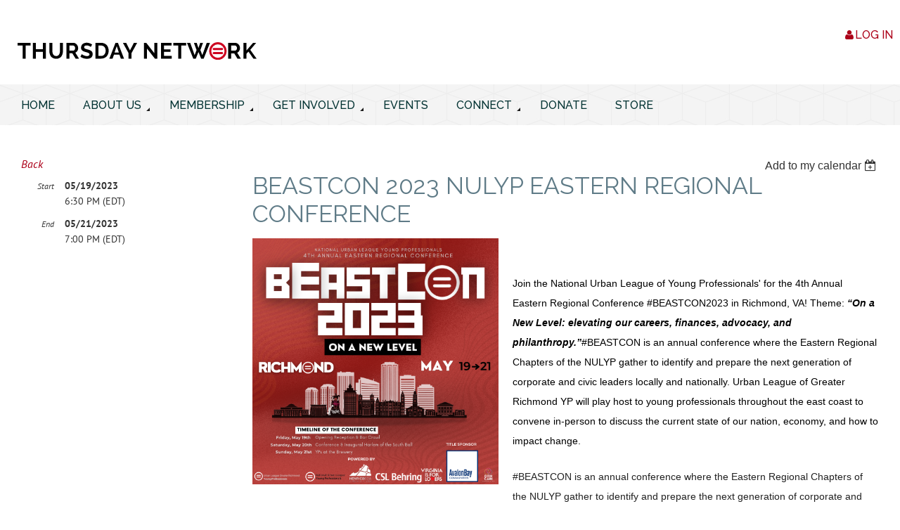

--- FILE ---
content_type: text/html; charset=utf-8
request_url: https://thursdaynetwork.org/event-5223351
body_size: 10939
content:
<!DOCTYPE html>
<!--[if lt IE 7 ]><html lang="en" class="no-js ie6 "><![endif]-->
<!--[if IE 7 ]><html lang="en" class="no-js ie7 "> <![endif]-->
<!--[if IE 8 ]><html lang="en" class="no-js ie8 "> <![endif]-->
<!--[if IE 9 ]><html lang="en" class="no-js ie9 "><![endif]-->
<!--[if (gt IE 9)|!(IE)]><!--><html lang="en" class="no-js "> <!--<![endif]-->
  <head id="Head1">
		<link rel="stylesheet" type="text/css" href="https://kit-pro.fontawesome.com/releases/latest/css/pro.min.css" />
<meta name="viewport" content="width=device-width, initial-scale=1">
<link href="https://thursdaynetwork.org/BuiltTheme/firma_above_the_clouds.v3.0/7da4ba2d/Styles/combined.css" rel="stylesheet" type="text/css" /><link href="https://thursdaynetwork.org/resources/theme/customStyles.css?t=637593554807500000" rel="stylesheet" type="text/css" /><link href="https://thursdaynetwork.org/resources/theme/user.css?t=638579091920000000" rel="stylesheet" type="text/css" /><link href="https://live-sf.wildapricot.org/WebUI/built9.11.0-db59b40/scripts/public/react/index-84b33b4.css" rel="stylesheet" type="text/css" /><link href="https://live-sf.wildapricot.org/WebUI/built9.11.0-db59b40/css/shared/ui/shared-ui-compiled.css" rel="stylesheet" type="text/css" /><script type="text/javascript" language="javascript" id="idJavaScriptEnvironment">var bonaPage_BuildVer='9.11.0-db59b40';
var bonaPage_AdminBackendUrl = '/admin/';
var bonaPage_StatRes='https://live-sf.wildapricot.org/WebUI/';
var bonaPage_InternalPageType = { isUndefinedPage : false,isWebPage : false,isAdminPage : false,isDialogPage : false,isSystemPage : true,isErrorPage : false,isError404Page : false };
var bonaPage_PageView = { isAnonymousView : true,isMemberView : false,isAdminView : false };
var WidgetMode = 0;
var bonaPage_IsUserAnonymous = true;
var bonaPage_ThemeVer='7da4ba2d638579091920000000637593554807500000'; var bonaPage_ThemeId = 'firma_above_the_clouds.v3.0'; var bonaPage_ThemeVersion = '3.0';
var bonaPage_id='18008'; version_id='';
if (bonaPage_InternalPageType && (bonaPage_InternalPageType.isSystemPage || bonaPage_InternalPageType.isWebPage) && window.self !== window.top) { var success = true; try { var tmp = top.location.href; if (!tmp) { top.location = self.location; } } catch (err) { try { if (self != top) { top.location = self.location; } } catch (err) { try { if (self != top) { top = self; } success = false; } catch (err) { success = false; } } success = false; } if (!success) { window.onload = function() { document.open('text/html', 'replace'); document.write('<ht'+'ml><he'+'ad></he'+'ad><bo'+'dy><h1>Wrong document context!</h1></bo'+'dy></ht'+'ml>'); document.close(); } } }
try { function waMetricsGlobalHandler(args) { if (WA.topWindow.waMetricsOuterGlobalHandler && typeof(WA.topWindow.waMetricsOuterGlobalHandler) === 'function') { WA.topWindow.waMetricsOuterGlobalHandler(args); }}} catch(err) {}
 try { if (parent && parent.BonaPage) parent.BonaPage.implementBonaPage(window); } catch (err) { }
try { document.write('<style type="text/css"> .WaHideIfJSEnabled, .HideIfJSEnabled { display: none; } </style>'); } catch(err) {}
var bonaPage_WebPackRootPath = 'https://live-sf.wildapricot.org/WebUI/built9.11.0-db59b40/scripts/public/react/';</script><script type="text/javascript" language="javascript" src="https://live-sf.wildapricot.org/WebUI/built9.11.0-db59b40/scripts/shared/bonapagetop/bonapagetop-compiled.js" id="idBonaPageTop"></script><script type="text/javascript" language="javascript" src="https://live-sf.wildapricot.org/WebUI/built9.11.0-db59b40/scripts/public/react/index-84b33b4.js" id="ReactPublicJs"></script><script type="text/javascript" language="javascript" src="https://live-sf.wildapricot.org/WebUI/built9.11.0-db59b40/scripts/shared/ui/shared-ui-compiled.js" id="idSharedJs"></script><script type="text/javascript" language="javascript" src="https://live-sf.wildapricot.org/WebUI/built9.11.0-db59b40/General.js" id=""></script><script type="text/javascript" language="javascript" src="https://thursdaynetwork.org/BuiltTheme/firma_above_the_clouds.v3.0/7da4ba2d/Scripts/combined.js" id=""></script><title>Thursday Network - BEASTCON 2023 NULYP Eastern Regional Conference</title>
<link href="https://fonts.googleapis.com/css?family=Raleway:400,500,700" rel="stylesheet"><meta name="apple-itunes-app" content="app-id=1220348450, app-argument=221953"><link rel="search" type="application/opensearchdescription+xml" title="thursdaynetwork.org" href="/opensearch.ashx" /></head>
  <body id="PAGEID_18008" class="publicContentView LayoutMain">
<div class="mLayout layoutMain state1" id="mLayout">
<div class="mobilePanelContainer">
<div id="id_MobilePanel" data-componentId="MobilePanel" class="WaPlaceHolder WaPlaceHolderMobilePanel" style=""><div style=""><div id="id_xaBsq8r" class="WaGadgetOnly WaGadgetMobilePanel  gadgetStyleNone" style="" data-componentId="xaBsq8r" ><div class="mobilePanel">
	
	<div class="mobilePanelButton buttonMenu" title="Menu">Menu</div>
<div class="mobilePanelButton buttonLogin" title="Log in">Log in</div>
<div class="menuInner">
		<ul class="firstLevel">
<li class=" ">
	<div class="item">
		<a href="https://thursdaynetwork.org/" title="Home"><span>Home</span></a>
</div>
</li>
	
<li class=" dir">
	<div class="item">
		<a href="https://thursdaynetwork.org/About-Us" title="About Us"><span>About Us</span></a>
<ul class="secondLevel">
<li class=" ">
	<div class="item">
		<a href="https://thursdaynetwork.org/Our-Team" title="Our Team"><span>Our Team</span></a>
</div>
</li>
	
<li class=" ">
	<div class="item">
		<a href="https://thursdaynetwork.org/advisoryboard" title="Our GWUL Advisory Board Members"><span>Our GWUL Advisory Board Members</span></a>
</div>
</li>
	
<li class=" ">
	<div class="item">
		<a href="https://thursdaynetwork.org/Our-History" title="Our History"><span>Our History</span></a>
</div>
</li>
	
<li class=" ">
	<div class="item">
		<a href="https://thursdaynetwork.org/bylaws" title="Our Bylaws"><span>Our Bylaws</span></a>
</div>
</li>
	
</ul>
</div>
</li>
	
<li class=" dir">
	<div class="item">
		<a href="https://thursdaynetwork.org/Membership" title="Membership"><span>Membership</span></a>
<ul class="secondLevel">
<li class=" ">
	<div class="item">
		<a href="https://thursdaynetwork.org/join-us" title="Membership Application"><span>Membership Application</span></a>
</div>
</li>
	
<li class=" ">
	<div class="item">
		<a href="https://thursdaynetwork.org/Benefits-of-Membership" title="Benefits of Membership"><span>Benefits of Membership</span></a>
</div>
</li>
	
<li class=" ">
	<div class="item">
		<a href="https://thursdaynetwork.org/page-18230" title="Membership Hours"><span>Membership Hours</span></a>
</div>
</li>
	
</ul>
</div>
</li>
	
<li class=" dir">
	<div class="item">
		<a href="https://thursdaynetwork.org/Engage" title="Get Involved"><span>Get Involved</span></a>
<ul class="secondLevel">
<li class=" ">
	<div class="item">
		<a href="https://thursdaynetwork.org/Committees" title="Committees"><span>Committees</span></a>
</div>
</li>
	
<li class=" ">
	<div class="item">
		<a href="https://thursdaynetwork.org/Signature-Programs" title="Signature Programs"><span>Signature Programs</span></a>
</div>
</li>
	
<li class=" ">
	<div class="item">
		<a href="https://thursdaynetwork.org/food-pantry" title="Food Pantry"><span>Food Pantry</span></a>
</div>
</li>
	
</ul>
</div>
</li>
	
<li class=" ">
	<div class="item">
		<a href="https://thursdaynetwork.org/Calendar" title="Events"><span>Events</span></a>
</div>
</li>
	
<li class=" dir">
	<div class="item">
		<a href="https://thursdaynetwork.org/Connect" title="Connect"><span>Connect</span></a>
<ul class="secondLevel">
<li class=" ">
	<div class="item">
		<a href="https://thursdaynetwork.org/Contact-Us" title="Contact Us"><span>Contact Us</span></a>
</div>
</li>
	
<li class=" ">
	<div class="item">
		<a href="https://thursdaynetwork.org/Social-Media" title="Social Media"><span>Social Media</span></a>
</div>
</li>
	
</ul>
</div>
</li>
	
<li class=" ">
	<div class="item">
		<a href="https://thursdaynetwork.org/Donate" title="Donate"><span>Donate</span></a>
</div>
</li>
	
<li class=" ">
	<div class="item">
		<a href="https://thursdaynetwork.org/Store" title="Store"><span>Store</span></a>
</div>
</li>
	
</ul>
	</div>

	<div class="loginInner">
<div class="loginContainerForm oAuthIsfalse">
<form method="post" action="https://thursdaynetwork.org/Sys/Login" id="id_xaBsq8r_form" class="generalLoginBox"  data-disableInAdminMode="true">
<input type="hidden" name="ReturnUrl" id="id_xaBsq8r_returnUrl" value="">
				<input type="hidden" name="browserData" id="id_xaBsq8r_browserField">
<div class="loginUserName">
<div class="loginUserNameTextBox">
		<input name="email" type="text" maxlength="100" placeholder="Email"  id="id_xaBsq8r_userName" tabindex="1" class="emailTextBoxControl"/>
	</div>
</div><div class="loginPassword">
<div class="loginPasswordTextBox">
		<input name="password" type="password" placeholder="Password" maxlength="50" id="id_xaBsq8r_password" tabindex="2" class="passwordTextBoxControl" autocomplete="off"/>
	</div>
</div> 
    <input id="g-recaptcha-invisible_xaBsq8r" name="g-recaptcha-invisible" value="recaptcha" type="hidden"/> 
    <div id="recapcha_placeholder_xaBsq8r" style="display:none"></div>
    <span id="idReCaptchaValidator_xaBsq8r" errorMessage="Please verify that you are not a robot" style="display:none" validatorType="method" ></span>
    <script>
        $("#idReCaptchaValidator_xaBsq8r").on( "wavalidate", function(event, validationResult) {
            if (grecaptcha.getResponse(widgetId_xaBsq8r).length == 0){
                grecaptcha.execute(widgetId_xaBsq8r);	
                validationResult.shouldStopValidation = true;
                return;
            }

            validationResult.result = true;
        });
  
            var widgetId_xaBsq8r;

            var onloadCallback_xaBsq8r = function() {
                // Renders the HTML element with id 'recapcha_placeholder_xaBsq8r' as a reCAPTCHA widget.
                // The id of the reCAPTCHA widget is assigned to 'widgetId_xaBsq8r'.
                widgetId_xaBsq8r = grecaptcha.render('recapcha_placeholder_xaBsq8r', {
                'sitekey' : '6LfmM_UhAAAAAJSHT-BwkAlQgN0mMViOmaK7oEIV',
                'size': 'invisible',
                'callback': function(){
                    document.getElementById('g-recaptcha-invisible_xaBsq8r').form.submit();
                },
                'theme' : 'light'
            });
        };
    </script>
	
    <script src="https://www.google.com/recaptcha/api.js?onload=onloadCallback_xaBsq8r&render=explicit" async defer></script>

 <div class="loginActionRememberMe">
		<input id="id_xaBsq8r_rememberMe" type="checkbox" name="rememberMe" tabindex="3" class="rememberMeCheckboxControl"/>
		<label for="id_xaBsq8r_rememberMe">Remember me</label>
	</div>
<div class="loginPasswordForgot">
		<a href="https://thursdaynetwork.org/Sys/ResetPasswordRequest">Forgot password</a>
	</div>
<div class="loginAction">
	<input type="submit" name="ctl03$ctl02$loginViewControl$loginControl$Login" value="Log in" id="id_xaBsq8r_loginAction" onclick="if (!browserInfo.clientCookiesEnabled()) {alert('Warning: browser cookies disabled. Please enable them to use this website.'); return false;}" tabindex="4" class="loginButton loginButtonControl"/>
</div></form></div>
</div>

</div>

<script type="text/javascript">

jq$(function()
{
	var gadget = jq$('#id_xaBsq8r'),
		menuContainer = gadget.find('.menuInner'),
		loginContainer = gadget.find('.loginInner');

	gadget.find('.buttonMenu').on("click",function()
	{
		menuContainer.toggle();
		loginContainer.hide();
		jq$(this).toggleClass('active');
        jq$('.buttonLogin').removeClass('active');
		return false;
	});

	gadget.find('.buttonLogin').on("click",function()
	{
		loginContainer.toggle();
		menuContainer.hide();
		jq$(this).toggleClass('active');
        jq$('.buttonMenu').removeClass('active');
		return false;
	});

	gadget.find('.mobilePanel').on("click",function(event)
	{
        if( !(jq$(event.target).parents('.loginInner').size() || event.target.className == 'loginInner') )
        {
            menuContainer.hide();
            loginContainer.hide();
            jq$('.buttonLogin').removeClass('active');
            jq$('.buttonMenu').removeClass('active');
        }

        event.stopPropagation();
	});

	jq$('body').on("click",function()
	{
		menuContainer.hide();
		loginContainer.hide();
		jq$('.buttonLogin').removeClass('active');
        jq$('.buttonMenu').removeClass('active');
	});


	// login
	var browserField = document.getElementById('id_xaBsq8r' + '_browserField');

	if (browserField)
	{
		browserField.value = browserInfo.getBrowserCapabilitiesData();
	}

	jq$('#id_xaBsq8r' + '_form').FormValidate();
	jq$('.WaGadgetMobilePanel form').attr('data-disableInAdminMode', 'false');

});

</script></div></div>
</div></div>

		<!-- header zone -->
		<div class="zoneHeaderOuter">
			<div class="zoneHeader container_12">
				<div class="zoneHeaderInner s1_grid_12 s2_grid_12 s3_grid_12">
<div id="id_Header" data-componentId="Header" class="WaPlaceHolder WaPlaceHolderHeader" style=""><div style=""><div id="id_nMA2zwf" class="WaGadgetFirst WaGadgetCustomHTML  gadgetStyleNone" style="" data-componentId="nMA2zwf" ><div class="gadgetStyleBody " style=""  data-areaHeight="auto">
<link rel="stylesheet" href="https://maxcdn.bootstrapcdn.com/bootstrap/3.3.7/css/bootstrap.min.css" integrity="sha384-BVYiiSIFeK1dGmJRAkycuHAHRg32OmUcww7on3RYdg4Va+PmSTsz/K68vbdEjh4u" crossorigin="anonymous"></div>
</div><div id="id_EdeMEvL" data-componentId="EdeMEvL" class="WaLayoutContainerLast" style="margin-bottom:0px;"><table cellspacing="0" cellpadding="0" class="WaLayoutTable" style=""><tr data-componentId="EdeMEvL_row" class="WaLayoutRow"><td id="id_mOmPTVP" data-componentId="mOmPTVP" class="WaLayoutItem" style="width:50%;"><div id="id_GVp8K82" class="WaLayoutPlaceHolder placeHolderContainer" data-componentId="GVp8K82" style=""><div style=""><div id="id_FrQSjcd" class="WaGadgetOnly WaGadgetContent HeaderLogo gadgetStyleNone" style="" data-componentId="FrQSjcd" ><div class="gadgetStyleBody gadgetContentEditableArea" style="" data-editableArea="0" data-areaHeight="auto">
<div><a href="/"><img src="/resources/Pictures/Theme/TN-Wording-Logo.svg" alt="" title="" border="0" width="340" height="25" style="display:block;"></a></div>
</div>
</div></div></div></td><td style="width:30px;" data-componentId="mOmPTVP_separator" class="WaLayoutSeparator"><div style="width: inherit;"></div></td><td id="id_wlMwOgP" data-componentId="wlMwOgP" class="WaLayoutItem" style="width:50%;"><div id="id_xUbK6rL" class="WaLayoutPlaceHolder placeHolderContainer" data-componentId="xUbK6rL" style=""><div style=""><div id="id_qaISEe5" class="WaGadgetOnly WaGadgetLoginButton  gadgetStyleNone" style="margin-top:20px;margin-bottom:20px;" data-componentId="qaISEe5" ><div class="loginButtonBackground"></div>
<div class="loginButtonWrapper alignRight">
  <div class="loginBoxLinkContainer">
    <a class="loginBoxLinkButton" href="https://thursdaynetwork.org/Sys/Login">Log in</a>
  </div>
  </div>
<script type="text/javascript">
  jq$(function() {
    var gadgetLoginButton = jq$('#id_qaISEe5');
    var leftOffset;
    
    function resizeBgLogin() {
      // background track
      leftOffset = (gadgetLoginButton.closest('.WaLayoutTable').length > 0) ? gadgetLoginButton.closest('.WaLayoutTable').width() : gadgetLoginButton.width();
        
      gadgetLoginButton.find('.loginButtonBackground').css({
        'width': jq$('body').width(),
        'left': ( ( jq$('body').width() - leftOffset ) * -0.5 )
      });
    }

    resizeBgLogin();
    jq$(window).resize(function() { resizeBgLogin(); });
  });
</script>
</div></div></div></td></tr></table> </div></div>
</div></div>
			</div>
		</div>

		<div class="zoneHeader1Outer">
			<div class="zoneHeader1 container_12">
				<div class="zoneHeader1Inner s1_grid_12 s2_grid_12 s3_grid_12">
					<div class="color"></div>
<div id="id_Header1" data-componentId="Header1" class="WaPlaceHolder WaPlaceHolderHeader1" style=""><div style=""><div id="id_tIBOT9D" data-componentId="tIBOT9D" class="WaLayoutContainerOnly" style="margin-bottom:0px;"><table cellspacing="0" cellpadding="0" class="WaLayoutTable" style=""><tr data-componentId="tIBOT9D_row" class="WaLayoutRow"><td id="id_5IvSXLX" data-componentId="5IvSXLX" class="WaLayoutItem" style="width:100%;"><div id="id_r8BpvOb" class="WaLayoutPlaceHolder placeHolderContainer" data-componentId="r8BpvOb" style=""><div style=""><div id="id_H8b9tTl" class="WaGadgetOnly WaGadgetMenuHorizontal  menuStyle002" style="" data-componentId="H8b9tTl" ><div data-sticky-wrapper="true">
    <div class="stickness">
        <div class="menuBackground"></div>
        <div class="menuInner">
            <ul class="firstLevel">
                <li class=" ">
	<div class="item">
		<a href="https://thursdaynetwork.org/"><span>Home</span></a>
</div>
</li><li class=" dir">
	<div class="item">
		<a href="https://thursdaynetwork.org/About-Us"><span>About Us</span></a>
<ul class="secondLevel">
<li class=" ">
	<div class="item">
		<a href="https://thursdaynetwork.org/Our-Team"><span>Our Team</span></a>
</div>
</li><li class=" ">
	<div class="item">
		<a href="https://thursdaynetwork.org/advisoryboard"><span>Our GWUL Advisory Board Members</span></a>
</div>
</li><li class=" ">
	<div class="item">
		<a href="https://thursdaynetwork.org/Our-History"><span>Our History</span></a>
</div>
</li><li class=" ">
	<div class="item">
		<a href="https://thursdaynetwork.org/bylaws"><span>Our Bylaws</span></a>
</div>
</li></ul>
</div>
</li><li class=" dir">
	<div class="item">
		<a href="https://thursdaynetwork.org/Membership"><span>Membership</span></a>
<ul class="secondLevel">
<li class=" ">
	<div class="item">
		<a href="https://thursdaynetwork.org/join-us"><span>Membership Application</span></a>
</div>
</li><li class=" ">
	<div class="item">
		<a href="https://thursdaynetwork.org/Benefits-of-Membership"><span>Benefits of Membership</span></a>
</div>
</li><li class=" ">
	<div class="item">
		<a href="https://thursdaynetwork.org/page-18230"><span>Membership Hours</span></a>
</div>
</li></ul>
</div>
</li><li class=" dir">
	<div class="item">
		<a href="https://thursdaynetwork.org/Engage"><span>Get Involved</span></a>
<ul class="secondLevel">
<li class=" ">
	<div class="item">
		<a href="https://thursdaynetwork.org/Committees"><span>Committees</span></a>
</div>
</li><li class=" ">
	<div class="item">
		<a href="https://thursdaynetwork.org/Signature-Programs"><span>Signature Programs</span></a>
</div>
</li><li class=" ">
	<div class="item">
		<a href="https://thursdaynetwork.org/food-pantry"><span>Food Pantry</span></a>
</div>
</li></ul>
</div>
</li><li class=" ">
	<div class="item">
		<a href="https://thursdaynetwork.org/Calendar"><span>Events</span></a>
</div>
</li><li class=" dir">
	<div class="item">
		<a href="https://thursdaynetwork.org/Connect"><span>Connect</span></a>
<ul class="secondLevel">
<li class=" ">
	<div class="item">
		<a href="https://thursdaynetwork.org/Contact-Us"><span>Contact Us</span></a>
</div>
</li><li class=" ">
	<div class="item">
		<a href="https://thursdaynetwork.org/Social-Media"><span>Social Media</span></a>
</div>
</li></ul>
</div>
</li><li class=" ">
	<div class="item">
		<a href="https://thursdaynetwork.org/Donate"><span>Donate</span></a>
</div>
</li><li class=" ">
	<div class="item">
		<a href="https://thursdaynetwork.org/Store"><span>Store</span></a>
</div>
</li></ul>
        </div>
    </div>
</div>

<script type="text/javascript">
    if (window.WaMenuHorizontal)
    {
        jq$(document).ready(function()
        {
            new stickyPlaceholder();
            new WaMenuHorizontal({ id: "id_H8b9tTl" });
        });
    }
</script>


<script type="text/javascript">
    jq$(function()
    {
        var gadgetHorMenu = jq$('#id_H8b9tTl');
        var leftOffset;

        function resizeBg()
        {
            // background track

            leftOffset = (gadgetHorMenu.closest('.WaLayoutTable').length > 0) ? gadgetHorMenu.closest('.WaLayoutTable').width() : gadgetHorMenu.width();

            gadgetHorMenu.find('.menuBackground').css(
            {
                'width': jq$('body').width(),
                'left': ( ( jq$('body').width() - leftOffset ) * -0.5 )
            });
        }

        resizeBg();

        jq$(window).resize(function()
        {
            resizeBg();
        });
    });
</script></div></div></div></td></tr></table> </div></div>
</div></div>
			</div>
		</div>

		<div class="zoneHeader2Outer">
			<div class="zoneHeader2 container_12">
				<div class="zoneHeader2Inner s1_grid_12 s2_grid_12 s3_grid_12">
</div>
			</div>
		</div>
		<!-- /header zone -->

<!-- content zone -->
	<div class="zoneContentOuter">
		<div class="zoneContent container_12">
			<div class="zoneContentInner s1_grid_12 s2_grid_12 s3_grid_12">
<div id="id_Content" data-componentId="Content" class="WaPlaceHolder WaPlaceHolderContent" style=""><div style="padding-top:40px;padding-bottom:60px;"><div id="id_HdIIETy" class="WaGadgetOnly WaGadgetEvents  gadgetStyleNone WaGadgetEventsStateDetails" style="" data-componentId="HdIIETy" >



<form method="post" action="" id="form">
<div class="aspNetHidden">
<input type="hidden" name="__VIEWSTATE" id="__VIEWSTATE" value="[base64]/tJFyzcVcH0VWM9EkRbd4" />
</div>

    
    <input type="hidden" name="FunctionalBlock1$contentModeHidden" id="FunctionalBlock1_contentModeHidden" value="1" />



       
  <div id="idEventsTitleMainContainer" class="pageTitleOuterContainer">
    <div id="idEventBackContainer" class="pageBackContainer">
      <a id="FunctionalBlock1_ctl00_eventPageViewBase_ctl00_ctl00_back" class="eventBackLink" href="javascript: history.back();">Back</a>
    </div>
      
    <div id="idEventViewSwitcher" class="pageViewSwitcherOuterContainer">
      
<div class="cornersContainer"><div class="topCorners"><div class="c1"></div><div class="c2"></div><div class="c3"></div><div class="c4"></div><div class="c5"></div></div></div>
  <div class="pageViewSwitcherContainer"><div class="d1"><div class="d2"><div class="d3"><div class="d4"><div class="d5"><div class="d6"><div class="d7"><div class="d8"><div class="d9"><div class="inner">
    <div id="init-add-event-to-calendar-dropdown-5223351" class="semantic-ui" style="color: inherit; background: transparent;"></div>
    <script>
      function initAddEventToCalendarDropDown5223351()
      {
        if (typeof window.initAddEventToCalendarDropDown !== 'function') { return; }
      
        const domNodeId = 'init-add-event-to-calendar-dropdown-5223351';
        const event = {
          id: '5223351',
          title: 'BEASTCON 2023 NULYP Eastern Regional Conference',
          description: '      Join the National Urban League of Young Professionals&amp;#39; for the 4th Annual Eastern Regional Conference #BEASTCON2023 in Richmond, VA! Theme: “On a New Level: elevating our careers, finances, advocacy, and philanthropy.”#BEASTCON is an annual conference where the Eastern Regional Chapters of the NULYP gather to identify and prepare the next generation of corporate and civic leaders locally and nationally. Urban League of Greater Richmond YP will play host to young professionals throughout the east coast to convene in-person to discuss the current state of our nation, economy, and how to impact change.      #BEASTCON is an annual conference where the Eastern Regional Chapters of the NULYP gather to identify and prepare the next generation of corporate and civic philanthropists locally and nationally. Young professionals throughout the east coast will convene virtually to discuss the current state of our nation, activism, advocacy, and how to impact change.      Host Hotel: Hampton Inn &amp;amp; Suites Richmond Downtown. https://group.hamptoninn.com/yrqgfe    Registration Link: https://www.eventbrite.com/e/beastcon-2023-on-a-new-level-tickets-590254094887     Weekend Itinerary &amp;amp; Event Details:        * Friday May 19th: Opening Reception with Metropolitan Business League, Black Bar Crawl.            * Saturday, May 20th: 9AM-5PM, Conference at Greater Richmond Convention Center. 7-11PM, Inaugural &amp;quot;Harlem of the South Ball&amp;quot; at the Hippodrome Theater.            * Sunday, May 21st: Brunch and Farewell (*Not included in registration price)    '.replace(/\r+/g, ''),
          location: '',
          url: window.location.href,
          allDay: 'True' === 'False',
          start: '2023-05-19T22:30:00Z', 
          end: '2023-05-21T23:00:00Z',
          sessions: [{"title":"BEASTCON 2023 NULYP Eastern Regional Conference","start":"2023-05-19T22:30:00Z","end":"2023-05-21T23:00:00Z","allDay":false}]
        };
      
        window.initAddEventToCalendarDropDown(event, domNodeId);
      }    
    
      window.BonaPage.addPageStateHandler(window.BonaPage.PAGE_PARSED, initAddEventToCalendarDropDown5223351);

    </script>
  </div></div></div></div></div></div></div></div></div></div></div>
<div class="cornersContainer"><div class="bottomCorners"><div class="c5"></div><div class="c4"></div><div class="c3"></div><div class="c2"></div><div class="c1"></div></div></div>

    </div>
    <div class="pageTitleContainer eventsTitleContainer">
      <h1 class="pageTitle SystemPageTitle">
        BEASTCON 2023 NULYP Eastern Regional Conference
      </h1>
    </div>
  </div>
      

      


<div class="boxOuterContainer boxBaseView"><div class="cornersContainer"><div class="topCorners"><div class="c1"></div><div class="c2"></div><div class="c3"></div><div class="c4"></div><div class="c5"></div><!--[if gt IE 6]><!--><div class="r1"><div class="r2"><div class="r3"><div class="r4"><div class="r5"></div></div></div></div></div><!--<![endif]--></div></div><div  class="boxContainer"><div class="d1"><div class="d2"><div class="d3"><div class="d4"><div class="d5"><div class="d6"><div class="d7"><div class="d8"><div class="d9"><div class="inner">
      
    <div class="boxBodyOuterContainer"><div class="cornersContainer"><div class="topCorners"><div class="c1"></div><div class="c2"></div><div class="c3"></div><div class="c4"></div><div class="c5"></div><!--[if gt IE 6]><!--><div class="r1"><div class="r2"><div class="r3"><div class="r4"><div class="r5"></div></div></div></div></div><!--<![endif]--></div></div><div  class="boxBodyContainer"><div class="d1"><div class="d2"><div class="d3"><div class="d4"><div class="d5"><div class="d6"><div class="d7"><div class="d8"><div class="d9"><div class="inner">
          
        <div class="boxBodyInfoOuterContainer boxBodyInfoViewFill"><div class="cornersContainer"><div class="topCorners"><div class="c1"></div><div class="c2"></div><div class="c3"></div><div class="c4"></div><div class="c5"></div><!--[if gt IE 6]><!--><div class="r1"><div class="r2"><div class="r3"><div class="r4"><div class="r5"></div></div></div></div></div><!--<![endif]--></div></div><div  class="boxBodyInfoContainer"><div class="d1"><div class="d2"><div class="d3"><div class="d4"><div class="d5"><div class="d6"><div class="d7"><div class="d8"><div class="d9"><div class="inner">
              
            

<div class="boxInfoContainer">
  <ul class="boxInfo">
    <li class="eventInfoStartDate">
      <label class="eventInfoBoxLabel">Start</label>
      <div class="eventInfoBoxValue"><strong>05/19/2023</strong></div>
    </li>
    <li id="FunctionalBlock1_ctl00_eventPageViewBase_ctl00_ctl00_eventInfoBox_startTimeLi" class="eventInfoStartTime">
      <label class="eventInfoBoxLabel">&nbsp;</label>
      <div class="eventInfoBoxValue"><span><div id="FunctionalBlock1_ctl00_eventPageViewBase_ctl00_ctl00_eventInfoBox_startTimeLocalizePanel" client-tz-item="America/New_York" client-tz-formatted=" (EDT)">
	6:30 PM
</div></span></div>
    </li>
    <li id="FunctionalBlock1_ctl00_eventPageViewBase_ctl00_ctl00_eventInfoBox_endDateLi" class="eventInfoEndDate">
      <label class="eventInfoBoxLabel">End</label>
      <div class="eventInfoBoxValue"><span>05/21/2023</span></div>
    </li>
    <li id="FunctionalBlock1_ctl00_eventPageViewBase_ctl00_ctl00_eventInfoBox_endTimeLi" class="eventInfoEndTime">
      <label class="eventInfoBoxLabel">&nbsp;</label>
      <div class="eventInfoBoxValue"><span><div id="FunctionalBlock1_ctl00_eventPageViewBase_ctl00_ctl00_eventInfoBox_endTimeLocalizePanel" client-tz-item="America/New_York" client-tz-formatted=" (EDT)">
	7:00 PM
</div></span></div>
    </li>
    
    
    
    
    
  </ul>
</div>

            
<div class="registrationInfoContainer">
  
  
</div>

              
            
              
            

            
                
            
              
          <div class="clearEndContainer"></div></div></div></div></div></div></div></div></div></div></div></div><div class="cornersContainer"><div class="bottomCorners"><!--[if gt IE 6]><!--><div class="r1"><div class="r2"><div class="r3"><div class="r4"><div class="r5"></div></div></div></div></div><!--<![endif]--><div class="c5"></div><div class="c4"></div><div class="c3"></div><div class="c2"></div><div class="c1"></div></div></div></div>

          <div class="boxBodyContentOuterContainer"><div class="cornersContainer"><div class="topCorners"><div class="c1"></div><div class="c2"></div><div class="c3"></div><div class="c4"></div><div class="c5"></div><!--[if gt IE 6]><!--><div class="r1"><div class="r2"><div class="r3"><div class="r4"><div class="r5"></div></div></div></div></div><!--<![endif]--></div></div><div  class="boxBodyContentContainer fixedHeight"><div class="d1"><div class="d2"><div class="d3"><div class="d4"><div class="d5"><div class="d6"><div class="d7"><div class="d8"><div class="d9"><div class="inner gadgetEventEditableArea">
                  <p style="font-family: &quot;Helvetica Neue&quot;, Helvetica, Arial, sans-serif; background-color: transparent;"><img src="/resources/Pictures/BeastCon2023%20-%20Flyer%20v2.png" alt="" title="" border="0"><br></p>

<p style="font-family: &quot;Helvetica Neue&quot;, Helvetica, Arial, sans-serif; background-color: transparent;"><font style="font-size: 14px;"><span style="background-color: rgb(255, 255, 255);"><font color="#000000" face="arial, sans-serif"><span style="background-color: rgb(255, 255, 255);"><font color="#000000" face="arial, sans-serif">Join the National Urban League of Young Professionals' for the 4th Annual Eastern Regional Conference #BEASTCON2023 in Richmond, VA! Theme:</font></span> <span style="background-color: rgb(255, 255, 255);"><em><font color="#000000" face="arial, sans-serif"><strong>“On a New Level: elevating our careers, finances, advocacy, and philanthropy.”</strong></font></em></span><span style="background-color: rgb(255, 255, 255);"><font color="#000000" face="arial, sans-serif">#BEASTCON is an annual conference where the Eastern Regional Chapters of the NULYP gather to identify and prepare the next generation of corporate and civic leaders locally and nationally. Urban League of Greater Richmond YP will play host to young professionals throughout the east coast to convene in-person to discuss the current state of our nation, economy, and how to impact change.</font></span><br></font></span></font></p>

<p style="font-family: &quot;Helvetica Neue&quot;, Helvetica, Arial, sans-serif; background-color: transparent;"><font style="font-size: 14px;"><span style="background-color: rgb(255, 255, 255);"><font color="#222222" face="arial, sans-serif">#BEASTCON is an annual conference where the Eastern Regional Chapters of the NULYP gather to identify and prepare the next generation of corporate and civic philanthropists locally and nationally. Young professionals throughout the east coast will convene virtually to discuss the current state of our nation, activism, advocacy, and how to impact change.</font></span><br></font></p>

<p style="font-family: &quot;Helvetica Neue&quot;, Helvetica, Arial, sans-serif; background-color: transparent;"><span style="background-color: rgb(255, 255, 255);"><font color="#500050" face="Arial, Helvetica, sans-serif">Host<font color="#000000" face="arial, sans-serif" style="">&nbsp;Hotel: Hampton Inn &amp; Suites Richmond Downtown.&nbsp;<font color="#1155CC" face="arial, sans-serif" style="font-weight: bold;">https://group.hamptoninn.com/yrqgfe</font></font></font></span></p>

<p><span><span><strong><font face="Helvetica Neue, Helvetica, Arial, sans-serif">Registration Link</font><font><span style=""><font face="Helvetica Neue, Helvetica, Arial, sans-serif">:&nbsp;</font><a href="https://www.eventbrite.com/e/beastcon-2023-on-a-new-level-tickets-590254094887" data-saferedirecturl="https://www.google.com/url?q=https://www.eventbrite.com/e/beastcon-2023-on-a-new-level-tickets-590254094887&amp;source=gmail&amp;ust=1679778916633000&amp;usg=AOvVaw3RpUzDKWm5zeQg9aUz1EIk" style="font-family: &quot;Helvetica Neue&quot;, Helvetica, Arial, sans-serif;"><font color="#1155CC" face="arial, sans-serif">https://www.eventbrite.com/e/beastcon-2023-on-a-new-level-tickets-590254094887</font></a><font color="#1155CC" face="arial, sans-serif">&nbsp;</font></span></font></strong></span></span></p>

<p><strong style="color: rgb(0, 0, 0); font-family: arial, sans-serif; background-color: rgb(255, 255, 255);"><u>Weekend Itinerary &amp; Event Details</u>:</strong></p>

<ul style="font-family: &quot;Helvetica Neue&quot;, Helvetica, Arial, sans-serif; background-color: transparent;">
  <li><span style="background-color: rgb(255, 255, 255); font-family: &quot;Helvetica Neue&quot;, Helvetica, Arial, sans-serif;"><font face="arial, sans-serif" color="#000000">Friday May 19th:&nbsp;Opening Reception with Metropolitan Business League, Black Bar Crawl.</font></span></li>

  <li><span style="background-color: rgb(255, 255, 255);"><font face="arial, sans-serif" color="#000000">Saturday, May 20th: 9AM-5PM, Conference at Greater Richmond Convention Center. 7-11PM, Inaugural "Harlem of the South Ball" at the Hippodrome Theater.</font></span></li>

  <li><span style="background-color: rgb(255, 255, 255);"><font face="arial, sans-serif" color="#000000">Sunday, May 21st: Brunch and Farewell (<em>*Not included in registration price)</em></font></span></li>
</ul>
              <div class="clearEndContainer"></div></div></div></div></div></div></div></div></div></div></div></div><div class="cornersContainer"><div class="bottomCorners"><!--[if gt IE 6]><!--><div class="r1"><div class="r2"><div class="r3"><div class="r4"><div class="r5"></div></div></div></div></div><!--<![endif]--><div class="c5"></div><div class="c4"></div><div class="c3"></div><div class="c2"></div><div class="c1"></div></div></div></div>
        
      <div class="clearEndContainer"></div></div></div></div></div></div></div></div></div></div></div></div><div class="cornersContainer"><div class="bottomCorners"><!--[if gt IE 6]><!--><div class="r1"><div class="r2"><div class="r3"><div class="r4"><div class="r5"></div></div></div></div></div><!--<![endif]--><div class="c5"></div><div class="c4"></div><div class="c3"></div><div class="c2"></div><div class="c1"></div></div></div></div>
       
  <div class="clearEndContainer"></div></div></div></div></div></div></div></div></div></div></div></div><div class="cornersContainer"><div class="bottomCorners"><!--[if gt IE 6]><!--><div class="r1"><div class="r2"><div class="r3"><div class="r4"><div class="r5"></div></div></div></div></div><!--<![endif]--><div class="c5"></div><div class="c4"></div><div class="c3"></div><div class="c2"></div><div class="c1"></div></div></div></div>



<script>
    var isBatchWizardRegistration = false;
    if (isBatchWizardRegistration) 
    {
        var graphqlOuterEndpoint = '/sys/api/graphql';;
        var batchEventRegistrationWizard = window.createBatchEventRegistrationWizard(graphqlOuterEndpoint);
        
        batchEventRegistrationWizard.openWizard({
            eventId: 5223351
        });
    }
</script>

 

  
<div class="aspNetHidden">

	<input type="hidden" name="__VIEWSTATEGENERATOR" id="__VIEWSTATEGENERATOR" value="2AE9EEA8" />
</div></form></div></div>
</div></div>
		</div>
	</div>
	<!-- /content zone -->

<!-- footer zone -->
		<div class="zoneFooterOuter">
			<div class="zoneFooter container_12">
				<div class="zoneFooterInner s1_grid_12 s2_grid_12 s3_grid_12">
<div id="id_Footer" data-componentId="Footer" class="WaPlaceHolder WaPlaceHolderFooter" style=""><div style="padding-top:40px;padding-right:20px;padding-bottom:40px;padding-left:20px;"><div id="id_TEhO9uO" data-componentId="TEhO9uO" class="WaLayoutContainerOnly" style=""><table cellspacing="0" cellpadding="0" class="WaLayoutTable" style=""><tr data-componentId="TEhO9uO_row" class="WaLayoutRow"><td id="id_GWxJOVV" data-componentId="GWxJOVV" class="WaLayoutItem" style="width:50%;"><div id="id_6fXyjfj" class="WaLayoutPlaceHolder placeHolderContainer" data-componentId="6fXyjfj" style=""><div style=""><div id="id_I2PyqmX" class="WaGadgetOnly WaGadgetContent LeftIconLarge gadgetStyleNone" style="background-image:url(&#39;/resources/Pictures/Theme/Icons/footer-icon-tn-magazine.svg&#39;);background-position:left top;" data-componentId="I2PyqmX" ><div class="gadgetStyleBody gadgetContentEditableArea" style="" data-editableArea="0" data-areaHeight="auto">
<h3>Subscribe to Thursday Network's Calendar<br></h3><a href="https://calendar.google.com/calendar/embed?src=thursdaynetwork.org_n3u2gphm2lsefou7tjgbfo4bds%40group.calendar.google.com&amp;ctz=America%2FNew_York" target="_blank" class="stylizedButton buttonStyle001">Add Calendar<br></a></div>
</div></div></div></td><td style="width:40px;" data-componentId="GWxJOVV_separator" class="WaLayoutSeparator"><div style="width: inherit;"></div></td><td id="id_ZqY5gwd" data-componentId="ZqY5gwd" class="WaLayoutItem" style="width:50%;"><div id="id_DVXgbtl" class="WaLayoutPlaceHolder placeHolderContainer" data-componentId="DVXgbtl" style=""><div style=""><div id="id_x8Vtjn3" class="WaGadgetOnly WaGadgetContent LeftIconLarge gadgetStyleNone" style="background-image:url(&#39;/resources/Pictures/Theme/Icons/footer-icon-subscribe-tn-digest.svg&#39;);background-repeat:no-repeat;background-position:left top;" data-componentId="x8Vtjn3" ><div class="gadgetStyleBody gadgetContentEditableArea" style="" data-editableArea="0" data-areaHeight="auto">
<h3>Subscribe to the Thursday Network Digest</h3>

<a href="http://eepurl.com/drebgv" target="_blank" class="stylizedButton buttonStyle001">Subscribe</a></div>
</div></div></div></td></tr></table> </div></div>
</div></div>
			</div>
		</div>

        <div class="zoneFooter1Outer">
            <div class="zoneFooter1 container_12">
                <div class="zoneFooter1Inner s1_grid_12 s2_grid_12 s3_grid_12">
                    <div id="id_Footer1" data-componentId="Footer1" class="WaPlaceHolder WaPlaceHolderFooter1" style=""><div style="padding-top:40px;padding-right:20px;padding-bottom:0px;padding-left:20px;"><div id="id_JOa4NUP" data-componentId="JOa4NUP" class="WaLayoutContainerFirst" style="margin-bottom:0px;"><table cellspacing="0" cellpadding="0" class="WaLayoutTable" style=""><tr data-componentId="JOa4NUP_row" class="WaLayoutRow"><td id="id_CyCQu2R" data-componentId="CyCQu2R" class="WaLayoutItem" style="width:33%;"><div id="id_m416oGN" class="WaLayoutPlaceHolder placeHolderContainer" data-componentId="m416oGN" style=""><div style="padding-bottom:40px;"><div id="id_lcXzAGg" class="WaGadgetOnly WaGadgetContent  gadgetStyleNone" style="" data-componentId="lcXzAGg" ><div class="gadgetStyleBody gadgetContentEditableArea" style="" data-editableArea="0" data-areaHeight="auto">
<h3><font color="#ffffff">Thursday Network</font></h3>

<p class="alternativeText">Greater Washington Urban League Building</p>

<p class="alternativeText">2901 14th Street NW<br>
Washington, DC 20009<br>General Body Meetings occur on the 4th Thursdays of the month at 6:30p.<br></p><h4><font color="#ffffff">
About Us</font></h4>

<p class="alternativeText"><font style="font-size: 14px;">Founded in 1992, Thursday Network is comprised of over 200 young professionals committed to serving the Washington Metropolitan area through community programs and partnership that address the Empowerment Goals of the National Urban League. The mission of TN is to provide a forum for young adults, ages 21 &#8211; 40, to focus their energies on community service, professional development, and political involvement.</font></p>
</div>
</div></div></div></td><td style="width:30px;" data-componentId="CyCQu2R_separator" class="WaLayoutSeparator"><div style="width: inherit;"></div></td><td id="id_5IkakTs" data-componentId="5IkakTs" class="WaLayoutItem" style="width:33%;"><div id="id_ULSbk8y" class="WaLayoutPlaceHolder placeHolderContainer" data-componentId="ULSbk8y" style=""><div style="padding-bottom:40px;"><div id="id_bxci1OZ" class="WaGadgetFirst WaGadgetContent  gadgetStyleNone" style="" data-componentId="bxci1OZ" ><div class="gadgetStyleBody gadgetContentEditableArea" style="" data-editableArea="0" data-areaHeight="auto">
<h3 align="center"><font color="#ffffff">Twitter</font></h3></div>
</div><div id="id_6BXNhFX" class="WaGadgetLast WaGadgetCustomHTML  gadgetStyleNone" style="" data-componentId="6BXNhFX" ><div class="gadgetStyleBody " style=""  data-areaHeight="auto">
<a class="twitter-timeline" data-lang="en" data-height="460" data-theme="dark" href="https://twitter.com/ThursdayNtwk?ref_src=twsrc%5Etfw">Tweets by ThursdayNtwk</a> <script async src="https://platform.twitter.com/widgets.js" charset="utf-8"></script></div>
</div></div></div></td><td style="width:30px;" data-componentId="5IkakTs_separator" class="WaLayoutSeparator"><div style="width: inherit;"></div></td><td id="id_QackQhe" data-componentId="QackQhe" class="WaLayoutItem" style="width:33%;"><div id="id_px7cHU4" class="WaLayoutPlaceHolder placeHolderContainer" data-componentId="px7cHU4" style=""><div style="padding-bottom:40px;"><div id="id_PNVg2Eq" class="WaGadgetFirst WaGadgetContent  gadgetStyleNone" style="" data-componentId="PNVg2Eq" ><div class="gadgetStyleBody gadgetContentEditableArea" style="" data-editableArea="0" data-areaHeight="auto">
<h3 align="center"><font color="#ffffff">Instagram</font></h3></div>
</div><div id="id_bkoSPmn" class="WaGadget WaGadgetCustomHTML  gadgetStyleNone" style="" data-componentId="bkoSPmn" ><div class="gadgetStyleBody " style=""  data-areaHeight="auto">
<!-- LightWidget WIDGET --><script src="https://cdn.lightwidget.com/widgets/lightwidget.js"></script><iframe src="https://cdn.lightwidget.com/widgets/28c7b9aed44f5e9e89cbe2ebdd724294.html" scrolling="no" allowtransparency="true" class="lightwidget-widget" style="width:100%;border:0;overflow:hidden;"></iframe></div>
</div><div id="id_8jo1mKg" class="WaGadgetLast WaGadgetContent  gadgetStyleNone" style="" data-componentId="8jo1mKg" ><div class="gadgetStyleBody gadgetContentEditableArea" style="" data-editableArea="0" data-areaHeight="auto">
<p align="center"><a href="https://www.instagram.com/thursdaynetwork/?hl=en" target="_blank"><font style="font-size: 14px;" color="#ffffff">Follow Us</font></a></p></div>
</div></div></div></td></tr></table> </div><div id="id_ia4Ggre" data-componentId="ia4Ggre" class="WaLayoutContainerLast" style="border-top: 5px solid #cd0320;"><table cellspacing="0" cellpadding="0" class="WaLayoutTable" style=""><tr data-componentId="ia4Ggre_row" class="WaLayoutRow"><td id="id_wvJ3v2r" data-componentId="wvJ3v2r" class="WaLayoutItem" style="width:100%;"><div id="id_f4gkiw4" class="WaLayoutPlaceHolder placeHolderContainer" data-componentId="f4gkiw4" style=""><div style="padding-top:20px;padding-right:0px;padding-bottom:25px;padding-left:0px;"><div id="id_fi9iHdg" class="WaGadgetFirst WaGadgetContent  gadgetStyleNone" style="margin-bottom:0px;" data-componentId="fi9iHdg" ><div class="gadgetStyleBody gadgetContentEditableArea" style="" data-editableArea="0" data-areaHeight="auto">
<div align="center">
  <font color="#E6E6E6" style="font-size: 12px;">©2016 All rights reserved Thursday Network | Greater Washington Urban League Young Professionals.</font></div></div>
</div><div id="id_lfhv4Gu" class="WaGadgetLast WaGadgetCustomHTML  gadgetStyleNone" style="" data-componentId="lfhv4Gu" ><div class="gadgetStyleBody " style=""  data-areaHeight="auto">
<script src="https://maxcdn.bootstrapcdn.com/bootstrap/3.3.7/js/bootstrap.min.js" integrity="sha384-Tc5IQib027qvyjSMfHjOMaLkfuWVxZxUPnCJA7l2mCWNIpG9mGCD8wGNIcPD7Txa" crossorigin="anonymous"></script></div>
</div></div></div></td></tr></table> </div></div>
</div></div>
            </div>
        </div>
		<!-- /footer zone -->

		<!-- branding zone -->
<div class="zoneBrandingOuter">
			<div class="zoneBranding container_12">
				<div class="zoneBrandingInner s1_grid_12 s2_grid_12 s3_grid_12">
<div id="idFooterPoweredByContainer">
	<span id="idFooterPoweredByWA">
Powered by <a href="http://www.wildapricot.com" target="_blank">Wild Apricot</a> Membership Software</span>
</div>
</div>
			</div>
		</div>
<!-- /branding zone -->
<div id="idCustomJsContainer" class="cnCustomJsContainer">
<script>
try
{
    
jq$(document).ready(function() {
	/* CUSTOM ACCORDION GADGET */
	jq$('.WaGadgetContentAccordion .gadgetStyleTitle').click( function(e) {
		if ( $(this).parent().hasClass('opened') || $(this).parent().hasClass('active') ) {
			$(this).parent().find('.gadgetStyleBody').slideUp('fast', function() { $(this).parent().removeClass('opened active'); });
		} else {
			$(this).parent().addClass('active').find('.gadgetStyleBody').slideDown();
		}
	});

});

}
catch(err)
{}</script>

<script type="text/javascript">
try
{
    
function removeLinks(links) {
if (!arguments[0]) return;
var a = arguments[0];
jq$(".WaGadgetMenuHorizontal a, .WaGadgetMenuVertical a, .WaGadgetMobilePanel a").each(function() {
var curhref=jq$(this).attr('href').split("/")[3];
if (
(typeof(a)=='string' && a==curhref)||
(typeof(a)=='object' && (jq$.inArray(curhref, a)>-1))
) {
jq$(this).attr("href", "javascript:void(0);").css("cursor", "pointer");
}
});
}
removeLinks(["Learn","Engage","Join","Connect"]);

}
catch(err)
{}</script></div>
</div></body>
</html>
<script type="text/javascript">if (window.BonaPage && BonaPage.setPageState) { BonaPage.setPageState(BonaPage.PAGE_PARSED); }</script>

--- FILE ---
content_type: text/html; charset=utf-8
request_url: https://www.google.com/recaptcha/api2/anchor?ar=1&k=6LfmM_UhAAAAAJSHT-BwkAlQgN0mMViOmaK7oEIV&co=aHR0cHM6Ly90aHVyc2RheW5ldHdvcmsub3JnOjQ0Mw..&hl=en&v=PoyoqOPhxBO7pBk68S4YbpHZ&theme=light&size=invisible&anchor-ms=20000&execute-ms=30000&cb=8scpntebukuj
body_size: 49241
content:
<!DOCTYPE HTML><html dir="ltr" lang="en"><head><meta http-equiv="Content-Type" content="text/html; charset=UTF-8">
<meta http-equiv="X-UA-Compatible" content="IE=edge">
<title>reCAPTCHA</title>
<style type="text/css">
/* cyrillic-ext */
@font-face {
  font-family: 'Roboto';
  font-style: normal;
  font-weight: 400;
  font-stretch: 100%;
  src: url(//fonts.gstatic.com/s/roboto/v48/KFO7CnqEu92Fr1ME7kSn66aGLdTylUAMa3GUBHMdazTgWw.woff2) format('woff2');
  unicode-range: U+0460-052F, U+1C80-1C8A, U+20B4, U+2DE0-2DFF, U+A640-A69F, U+FE2E-FE2F;
}
/* cyrillic */
@font-face {
  font-family: 'Roboto';
  font-style: normal;
  font-weight: 400;
  font-stretch: 100%;
  src: url(//fonts.gstatic.com/s/roboto/v48/KFO7CnqEu92Fr1ME7kSn66aGLdTylUAMa3iUBHMdazTgWw.woff2) format('woff2');
  unicode-range: U+0301, U+0400-045F, U+0490-0491, U+04B0-04B1, U+2116;
}
/* greek-ext */
@font-face {
  font-family: 'Roboto';
  font-style: normal;
  font-weight: 400;
  font-stretch: 100%;
  src: url(//fonts.gstatic.com/s/roboto/v48/KFO7CnqEu92Fr1ME7kSn66aGLdTylUAMa3CUBHMdazTgWw.woff2) format('woff2');
  unicode-range: U+1F00-1FFF;
}
/* greek */
@font-face {
  font-family: 'Roboto';
  font-style: normal;
  font-weight: 400;
  font-stretch: 100%;
  src: url(//fonts.gstatic.com/s/roboto/v48/KFO7CnqEu92Fr1ME7kSn66aGLdTylUAMa3-UBHMdazTgWw.woff2) format('woff2');
  unicode-range: U+0370-0377, U+037A-037F, U+0384-038A, U+038C, U+038E-03A1, U+03A3-03FF;
}
/* math */
@font-face {
  font-family: 'Roboto';
  font-style: normal;
  font-weight: 400;
  font-stretch: 100%;
  src: url(//fonts.gstatic.com/s/roboto/v48/KFO7CnqEu92Fr1ME7kSn66aGLdTylUAMawCUBHMdazTgWw.woff2) format('woff2');
  unicode-range: U+0302-0303, U+0305, U+0307-0308, U+0310, U+0312, U+0315, U+031A, U+0326-0327, U+032C, U+032F-0330, U+0332-0333, U+0338, U+033A, U+0346, U+034D, U+0391-03A1, U+03A3-03A9, U+03B1-03C9, U+03D1, U+03D5-03D6, U+03F0-03F1, U+03F4-03F5, U+2016-2017, U+2034-2038, U+203C, U+2040, U+2043, U+2047, U+2050, U+2057, U+205F, U+2070-2071, U+2074-208E, U+2090-209C, U+20D0-20DC, U+20E1, U+20E5-20EF, U+2100-2112, U+2114-2115, U+2117-2121, U+2123-214F, U+2190, U+2192, U+2194-21AE, U+21B0-21E5, U+21F1-21F2, U+21F4-2211, U+2213-2214, U+2216-22FF, U+2308-230B, U+2310, U+2319, U+231C-2321, U+2336-237A, U+237C, U+2395, U+239B-23B7, U+23D0, U+23DC-23E1, U+2474-2475, U+25AF, U+25B3, U+25B7, U+25BD, U+25C1, U+25CA, U+25CC, U+25FB, U+266D-266F, U+27C0-27FF, U+2900-2AFF, U+2B0E-2B11, U+2B30-2B4C, U+2BFE, U+3030, U+FF5B, U+FF5D, U+1D400-1D7FF, U+1EE00-1EEFF;
}
/* symbols */
@font-face {
  font-family: 'Roboto';
  font-style: normal;
  font-weight: 400;
  font-stretch: 100%;
  src: url(//fonts.gstatic.com/s/roboto/v48/KFO7CnqEu92Fr1ME7kSn66aGLdTylUAMaxKUBHMdazTgWw.woff2) format('woff2');
  unicode-range: U+0001-000C, U+000E-001F, U+007F-009F, U+20DD-20E0, U+20E2-20E4, U+2150-218F, U+2190, U+2192, U+2194-2199, U+21AF, U+21E6-21F0, U+21F3, U+2218-2219, U+2299, U+22C4-22C6, U+2300-243F, U+2440-244A, U+2460-24FF, U+25A0-27BF, U+2800-28FF, U+2921-2922, U+2981, U+29BF, U+29EB, U+2B00-2BFF, U+4DC0-4DFF, U+FFF9-FFFB, U+10140-1018E, U+10190-1019C, U+101A0, U+101D0-101FD, U+102E0-102FB, U+10E60-10E7E, U+1D2C0-1D2D3, U+1D2E0-1D37F, U+1F000-1F0FF, U+1F100-1F1AD, U+1F1E6-1F1FF, U+1F30D-1F30F, U+1F315, U+1F31C, U+1F31E, U+1F320-1F32C, U+1F336, U+1F378, U+1F37D, U+1F382, U+1F393-1F39F, U+1F3A7-1F3A8, U+1F3AC-1F3AF, U+1F3C2, U+1F3C4-1F3C6, U+1F3CA-1F3CE, U+1F3D4-1F3E0, U+1F3ED, U+1F3F1-1F3F3, U+1F3F5-1F3F7, U+1F408, U+1F415, U+1F41F, U+1F426, U+1F43F, U+1F441-1F442, U+1F444, U+1F446-1F449, U+1F44C-1F44E, U+1F453, U+1F46A, U+1F47D, U+1F4A3, U+1F4B0, U+1F4B3, U+1F4B9, U+1F4BB, U+1F4BF, U+1F4C8-1F4CB, U+1F4D6, U+1F4DA, U+1F4DF, U+1F4E3-1F4E6, U+1F4EA-1F4ED, U+1F4F7, U+1F4F9-1F4FB, U+1F4FD-1F4FE, U+1F503, U+1F507-1F50B, U+1F50D, U+1F512-1F513, U+1F53E-1F54A, U+1F54F-1F5FA, U+1F610, U+1F650-1F67F, U+1F687, U+1F68D, U+1F691, U+1F694, U+1F698, U+1F6AD, U+1F6B2, U+1F6B9-1F6BA, U+1F6BC, U+1F6C6-1F6CF, U+1F6D3-1F6D7, U+1F6E0-1F6EA, U+1F6F0-1F6F3, U+1F6F7-1F6FC, U+1F700-1F7FF, U+1F800-1F80B, U+1F810-1F847, U+1F850-1F859, U+1F860-1F887, U+1F890-1F8AD, U+1F8B0-1F8BB, U+1F8C0-1F8C1, U+1F900-1F90B, U+1F93B, U+1F946, U+1F984, U+1F996, U+1F9E9, U+1FA00-1FA6F, U+1FA70-1FA7C, U+1FA80-1FA89, U+1FA8F-1FAC6, U+1FACE-1FADC, U+1FADF-1FAE9, U+1FAF0-1FAF8, U+1FB00-1FBFF;
}
/* vietnamese */
@font-face {
  font-family: 'Roboto';
  font-style: normal;
  font-weight: 400;
  font-stretch: 100%;
  src: url(//fonts.gstatic.com/s/roboto/v48/KFO7CnqEu92Fr1ME7kSn66aGLdTylUAMa3OUBHMdazTgWw.woff2) format('woff2');
  unicode-range: U+0102-0103, U+0110-0111, U+0128-0129, U+0168-0169, U+01A0-01A1, U+01AF-01B0, U+0300-0301, U+0303-0304, U+0308-0309, U+0323, U+0329, U+1EA0-1EF9, U+20AB;
}
/* latin-ext */
@font-face {
  font-family: 'Roboto';
  font-style: normal;
  font-weight: 400;
  font-stretch: 100%;
  src: url(//fonts.gstatic.com/s/roboto/v48/KFO7CnqEu92Fr1ME7kSn66aGLdTylUAMa3KUBHMdazTgWw.woff2) format('woff2');
  unicode-range: U+0100-02BA, U+02BD-02C5, U+02C7-02CC, U+02CE-02D7, U+02DD-02FF, U+0304, U+0308, U+0329, U+1D00-1DBF, U+1E00-1E9F, U+1EF2-1EFF, U+2020, U+20A0-20AB, U+20AD-20C0, U+2113, U+2C60-2C7F, U+A720-A7FF;
}
/* latin */
@font-face {
  font-family: 'Roboto';
  font-style: normal;
  font-weight: 400;
  font-stretch: 100%;
  src: url(//fonts.gstatic.com/s/roboto/v48/KFO7CnqEu92Fr1ME7kSn66aGLdTylUAMa3yUBHMdazQ.woff2) format('woff2');
  unicode-range: U+0000-00FF, U+0131, U+0152-0153, U+02BB-02BC, U+02C6, U+02DA, U+02DC, U+0304, U+0308, U+0329, U+2000-206F, U+20AC, U+2122, U+2191, U+2193, U+2212, U+2215, U+FEFF, U+FFFD;
}
/* cyrillic-ext */
@font-face {
  font-family: 'Roboto';
  font-style: normal;
  font-weight: 500;
  font-stretch: 100%;
  src: url(//fonts.gstatic.com/s/roboto/v48/KFO7CnqEu92Fr1ME7kSn66aGLdTylUAMa3GUBHMdazTgWw.woff2) format('woff2');
  unicode-range: U+0460-052F, U+1C80-1C8A, U+20B4, U+2DE0-2DFF, U+A640-A69F, U+FE2E-FE2F;
}
/* cyrillic */
@font-face {
  font-family: 'Roboto';
  font-style: normal;
  font-weight: 500;
  font-stretch: 100%;
  src: url(//fonts.gstatic.com/s/roboto/v48/KFO7CnqEu92Fr1ME7kSn66aGLdTylUAMa3iUBHMdazTgWw.woff2) format('woff2');
  unicode-range: U+0301, U+0400-045F, U+0490-0491, U+04B0-04B1, U+2116;
}
/* greek-ext */
@font-face {
  font-family: 'Roboto';
  font-style: normal;
  font-weight: 500;
  font-stretch: 100%;
  src: url(//fonts.gstatic.com/s/roboto/v48/KFO7CnqEu92Fr1ME7kSn66aGLdTylUAMa3CUBHMdazTgWw.woff2) format('woff2');
  unicode-range: U+1F00-1FFF;
}
/* greek */
@font-face {
  font-family: 'Roboto';
  font-style: normal;
  font-weight: 500;
  font-stretch: 100%;
  src: url(//fonts.gstatic.com/s/roboto/v48/KFO7CnqEu92Fr1ME7kSn66aGLdTylUAMa3-UBHMdazTgWw.woff2) format('woff2');
  unicode-range: U+0370-0377, U+037A-037F, U+0384-038A, U+038C, U+038E-03A1, U+03A3-03FF;
}
/* math */
@font-face {
  font-family: 'Roboto';
  font-style: normal;
  font-weight: 500;
  font-stretch: 100%;
  src: url(//fonts.gstatic.com/s/roboto/v48/KFO7CnqEu92Fr1ME7kSn66aGLdTylUAMawCUBHMdazTgWw.woff2) format('woff2');
  unicode-range: U+0302-0303, U+0305, U+0307-0308, U+0310, U+0312, U+0315, U+031A, U+0326-0327, U+032C, U+032F-0330, U+0332-0333, U+0338, U+033A, U+0346, U+034D, U+0391-03A1, U+03A3-03A9, U+03B1-03C9, U+03D1, U+03D5-03D6, U+03F0-03F1, U+03F4-03F5, U+2016-2017, U+2034-2038, U+203C, U+2040, U+2043, U+2047, U+2050, U+2057, U+205F, U+2070-2071, U+2074-208E, U+2090-209C, U+20D0-20DC, U+20E1, U+20E5-20EF, U+2100-2112, U+2114-2115, U+2117-2121, U+2123-214F, U+2190, U+2192, U+2194-21AE, U+21B0-21E5, U+21F1-21F2, U+21F4-2211, U+2213-2214, U+2216-22FF, U+2308-230B, U+2310, U+2319, U+231C-2321, U+2336-237A, U+237C, U+2395, U+239B-23B7, U+23D0, U+23DC-23E1, U+2474-2475, U+25AF, U+25B3, U+25B7, U+25BD, U+25C1, U+25CA, U+25CC, U+25FB, U+266D-266F, U+27C0-27FF, U+2900-2AFF, U+2B0E-2B11, U+2B30-2B4C, U+2BFE, U+3030, U+FF5B, U+FF5D, U+1D400-1D7FF, U+1EE00-1EEFF;
}
/* symbols */
@font-face {
  font-family: 'Roboto';
  font-style: normal;
  font-weight: 500;
  font-stretch: 100%;
  src: url(//fonts.gstatic.com/s/roboto/v48/KFO7CnqEu92Fr1ME7kSn66aGLdTylUAMaxKUBHMdazTgWw.woff2) format('woff2');
  unicode-range: U+0001-000C, U+000E-001F, U+007F-009F, U+20DD-20E0, U+20E2-20E4, U+2150-218F, U+2190, U+2192, U+2194-2199, U+21AF, U+21E6-21F0, U+21F3, U+2218-2219, U+2299, U+22C4-22C6, U+2300-243F, U+2440-244A, U+2460-24FF, U+25A0-27BF, U+2800-28FF, U+2921-2922, U+2981, U+29BF, U+29EB, U+2B00-2BFF, U+4DC0-4DFF, U+FFF9-FFFB, U+10140-1018E, U+10190-1019C, U+101A0, U+101D0-101FD, U+102E0-102FB, U+10E60-10E7E, U+1D2C0-1D2D3, U+1D2E0-1D37F, U+1F000-1F0FF, U+1F100-1F1AD, U+1F1E6-1F1FF, U+1F30D-1F30F, U+1F315, U+1F31C, U+1F31E, U+1F320-1F32C, U+1F336, U+1F378, U+1F37D, U+1F382, U+1F393-1F39F, U+1F3A7-1F3A8, U+1F3AC-1F3AF, U+1F3C2, U+1F3C4-1F3C6, U+1F3CA-1F3CE, U+1F3D4-1F3E0, U+1F3ED, U+1F3F1-1F3F3, U+1F3F5-1F3F7, U+1F408, U+1F415, U+1F41F, U+1F426, U+1F43F, U+1F441-1F442, U+1F444, U+1F446-1F449, U+1F44C-1F44E, U+1F453, U+1F46A, U+1F47D, U+1F4A3, U+1F4B0, U+1F4B3, U+1F4B9, U+1F4BB, U+1F4BF, U+1F4C8-1F4CB, U+1F4D6, U+1F4DA, U+1F4DF, U+1F4E3-1F4E6, U+1F4EA-1F4ED, U+1F4F7, U+1F4F9-1F4FB, U+1F4FD-1F4FE, U+1F503, U+1F507-1F50B, U+1F50D, U+1F512-1F513, U+1F53E-1F54A, U+1F54F-1F5FA, U+1F610, U+1F650-1F67F, U+1F687, U+1F68D, U+1F691, U+1F694, U+1F698, U+1F6AD, U+1F6B2, U+1F6B9-1F6BA, U+1F6BC, U+1F6C6-1F6CF, U+1F6D3-1F6D7, U+1F6E0-1F6EA, U+1F6F0-1F6F3, U+1F6F7-1F6FC, U+1F700-1F7FF, U+1F800-1F80B, U+1F810-1F847, U+1F850-1F859, U+1F860-1F887, U+1F890-1F8AD, U+1F8B0-1F8BB, U+1F8C0-1F8C1, U+1F900-1F90B, U+1F93B, U+1F946, U+1F984, U+1F996, U+1F9E9, U+1FA00-1FA6F, U+1FA70-1FA7C, U+1FA80-1FA89, U+1FA8F-1FAC6, U+1FACE-1FADC, U+1FADF-1FAE9, U+1FAF0-1FAF8, U+1FB00-1FBFF;
}
/* vietnamese */
@font-face {
  font-family: 'Roboto';
  font-style: normal;
  font-weight: 500;
  font-stretch: 100%;
  src: url(//fonts.gstatic.com/s/roboto/v48/KFO7CnqEu92Fr1ME7kSn66aGLdTylUAMa3OUBHMdazTgWw.woff2) format('woff2');
  unicode-range: U+0102-0103, U+0110-0111, U+0128-0129, U+0168-0169, U+01A0-01A1, U+01AF-01B0, U+0300-0301, U+0303-0304, U+0308-0309, U+0323, U+0329, U+1EA0-1EF9, U+20AB;
}
/* latin-ext */
@font-face {
  font-family: 'Roboto';
  font-style: normal;
  font-weight: 500;
  font-stretch: 100%;
  src: url(//fonts.gstatic.com/s/roboto/v48/KFO7CnqEu92Fr1ME7kSn66aGLdTylUAMa3KUBHMdazTgWw.woff2) format('woff2');
  unicode-range: U+0100-02BA, U+02BD-02C5, U+02C7-02CC, U+02CE-02D7, U+02DD-02FF, U+0304, U+0308, U+0329, U+1D00-1DBF, U+1E00-1E9F, U+1EF2-1EFF, U+2020, U+20A0-20AB, U+20AD-20C0, U+2113, U+2C60-2C7F, U+A720-A7FF;
}
/* latin */
@font-face {
  font-family: 'Roboto';
  font-style: normal;
  font-weight: 500;
  font-stretch: 100%;
  src: url(//fonts.gstatic.com/s/roboto/v48/KFO7CnqEu92Fr1ME7kSn66aGLdTylUAMa3yUBHMdazQ.woff2) format('woff2');
  unicode-range: U+0000-00FF, U+0131, U+0152-0153, U+02BB-02BC, U+02C6, U+02DA, U+02DC, U+0304, U+0308, U+0329, U+2000-206F, U+20AC, U+2122, U+2191, U+2193, U+2212, U+2215, U+FEFF, U+FFFD;
}
/* cyrillic-ext */
@font-face {
  font-family: 'Roboto';
  font-style: normal;
  font-weight: 900;
  font-stretch: 100%;
  src: url(//fonts.gstatic.com/s/roboto/v48/KFO7CnqEu92Fr1ME7kSn66aGLdTylUAMa3GUBHMdazTgWw.woff2) format('woff2');
  unicode-range: U+0460-052F, U+1C80-1C8A, U+20B4, U+2DE0-2DFF, U+A640-A69F, U+FE2E-FE2F;
}
/* cyrillic */
@font-face {
  font-family: 'Roboto';
  font-style: normal;
  font-weight: 900;
  font-stretch: 100%;
  src: url(//fonts.gstatic.com/s/roboto/v48/KFO7CnqEu92Fr1ME7kSn66aGLdTylUAMa3iUBHMdazTgWw.woff2) format('woff2');
  unicode-range: U+0301, U+0400-045F, U+0490-0491, U+04B0-04B1, U+2116;
}
/* greek-ext */
@font-face {
  font-family: 'Roboto';
  font-style: normal;
  font-weight: 900;
  font-stretch: 100%;
  src: url(//fonts.gstatic.com/s/roboto/v48/KFO7CnqEu92Fr1ME7kSn66aGLdTylUAMa3CUBHMdazTgWw.woff2) format('woff2');
  unicode-range: U+1F00-1FFF;
}
/* greek */
@font-face {
  font-family: 'Roboto';
  font-style: normal;
  font-weight: 900;
  font-stretch: 100%;
  src: url(//fonts.gstatic.com/s/roboto/v48/KFO7CnqEu92Fr1ME7kSn66aGLdTylUAMa3-UBHMdazTgWw.woff2) format('woff2');
  unicode-range: U+0370-0377, U+037A-037F, U+0384-038A, U+038C, U+038E-03A1, U+03A3-03FF;
}
/* math */
@font-face {
  font-family: 'Roboto';
  font-style: normal;
  font-weight: 900;
  font-stretch: 100%;
  src: url(//fonts.gstatic.com/s/roboto/v48/KFO7CnqEu92Fr1ME7kSn66aGLdTylUAMawCUBHMdazTgWw.woff2) format('woff2');
  unicode-range: U+0302-0303, U+0305, U+0307-0308, U+0310, U+0312, U+0315, U+031A, U+0326-0327, U+032C, U+032F-0330, U+0332-0333, U+0338, U+033A, U+0346, U+034D, U+0391-03A1, U+03A3-03A9, U+03B1-03C9, U+03D1, U+03D5-03D6, U+03F0-03F1, U+03F4-03F5, U+2016-2017, U+2034-2038, U+203C, U+2040, U+2043, U+2047, U+2050, U+2057, U+205F, U+2070-2071, U+2074-208E, U+2090-209C, U+20D0-20DC, U+20E1, U+20E5-20EF, U+2100-2112, U+2114-2115, U+2117-2121, U+2123-214F, U+2190, U+2192, U+2194-21AE, U+21B0-21E5, U+21F1-21F2, U+21F4-2211, U+2213-2214, U+2216-22FF, U+2308-230B, U+2310, U+2319, U+231C-2321, U+2336-237A, U+237C, U+2395, U+239B-23B7, U+23D0, U+23DC-23E1, U+2474-2475, U+25AF, U+25B3, U+25B7, U+25BD, U+25C1, U+25CA, U+25CC, U+25FB, U+266D-266F, U+27C0-27FF, U+2900-2AFF, U+2B0E-2B11, U+2B30-2B4C, U+2BFE, U+3030, U+FF5B, U+FF5D, U+1D400-1D7FF, U+1EE00-1EEFF;
}
/* symbols */
@font-face {
  font-family: 'Roboto';
  font-style: normal;
  font-weight: 900;
  font-stretch: 100%;
  src: url(//fonts.gstatic.com/s/roboto/v48/KFO7CnqEu92Fr1ME7kSn66aGLdTylUAMaxKUBHMdazTgWw.woff2) format('woff2');
  unicode-range: U+0001-000C, U+000E-001F, U+007F-009F, U+20DD-20E0, U+20E2-20E4, U+2150-218F, U+2190, U+2192, U+2194-2199, U+21AF, U+21E6-21F0, U+21F3, U+2218-2219, U+2299, U+22C4-22C6, U+2300-243F, U+2440-244A, U+2460-24FF, U+25A0-27BF, U+2800-28FF, U+2921-2922, U+2981, U+29BF, U+29EB, U+2B00-2BFF, U+4DC0-4DFF, U+FFF9-FFFB, U+10140-1018E, U+10190-1019C, U+101A0, U+101D0-101FD, U+102E0-102FB, U+10E60-10E7E, U+1D2C0-1D2D3, U+1D2E0-1D37F, U+1F000-1F0FF, U+1F100-1F1AD, U+1F1E6-1F1FF, U+1F30D-1F30F, U+1F315, U+1F31C, U+1F31E, U+1F320-1F32C, U+1F336, U+1F378, U+1F37D, U+1F382, U+1F393-1F39F, U+1F3A7-1F3A8, U+1F3AC-1F3AF, U+1F3C2, U+1F3C4-1F3C6, U+1F3CA-1F3CE, U+1F3D4-1F3E0, U+1F3ED, U+1F3F1-1F3F3, U+1F3F5-1F3F7, U+1F408, U+1F415, U+1F41F, U+1F426, U+1F43F, U+1F441-1F442, U+1F444, U+1F446-1F449, U+1F44C-1F44E, U+1F453, U+1F46A, U+1F47D, U+1F4A3, U+1F4B0, U+1F4B3, U+1F4B9, U+1F4BB, U+1F4BF, U+1F4C8-1F4CB, U+1F4D6, U+1F4DA, U+1F4DF, U+1F4E3-1F4E6, U+1F4EA-1F4ED, U+1F4F7, U+1F4F9-1F4FB, U+1F4FD-1F4FE, U+1F503, U+1F507-1F50B, U+1F50D, U+1F512-1F513, U+1F53E-1F54A, U+1F54F-1F5FA, U+1F610, U+1F650-1F67F, U+1F687, U+1F68D, U+1F691, U+1F694, U+1F698, U+1F6AD, U+1F6B2, U+1F6B9-1F6BA, U+1F6BC, U+1F6C6-1F6CF, U+1F6D3-1F6D7, U+1F6E0-1F6EA, U+1F6F0-1F6F3, U+1F6F7-1F6FC, U+1F700-1F7FF, U+1F800-1F80B, U+1F810-1F847, U+1F850-1F859, U+1F860-1F887, U+1F890-1F8AD, U+1F8B0-1F8BB, U+1F8C0-1F8C1, U+1F900-1F90B, U+1F93B, U+1F946, U+1F984, U+1F996, U+1F9E9, U+1FA00-1FA6F, U+1FA70-1FA7C, U+1FA80-1FA89, U+1FA8F-1FAC6, U+1FACE-1FADC, U+1FADF-1FAE9, U+1FAF0-1FAF8, U+1FB00-1FBFF;
}
/* vietnamese */
@font-face {
  font-family: 'Roboto';
  font-style: normal;
  font-weight: 900;
  font-stretch: 100%;
  src: url(//fonts.gstatic.com/s/roboto/v48/KFO7CnqEu92Fr1ME7kSn66aGLdTylUAMa3OUBHMdazTgWw.woff2) format('woff2');
  unicode-range: U+0102-0103, U+0110-0111, U+0128-0129, U+0168-0169, U+01A0-01A1, U+01AF-01B0, U+0300-0301, U+0303-0304, U+0308-0309, U+0323, U+0329, U+1EA0-1EF9, U+20AB;
}
/* latin-ext */
@font-face {
  font-family: 'Roboto';
  font-style: normal;
  font-weight: 900;
  font-stretch: 100%;
  src: url(//fonts.gstatic.com/s/roboto/v48/KFO7CnqEu92Fr1ME7kSn66aGLdTylUAMa3KUBHMdazTgWw.woff2) format('woff2');
  unicode-range: U+0100-02BA, U+02BD-02C5, U+02C7-02CC, U+02CE-02D7, U+02DD-02FF, U+0304, U+0308, U+0329, U+1D00-1DBF, U+1E00-1E9F, U+1EF2-1EFF, U+2020, U+20A0-20AB, U+20AD-20C0, U+2113, U+2C60-2C7F, U+A720-A7FF;
}
/* latin */
@font-face {
  font-family: 'Roboto';
  font-style: normal;
  font-weight: 900;
  font-stretch: 100%;
  src: url(//fonts.gstatic.com/s/roboto/v48/KFO7CnqEu92Fr1ME7kSn66aGLdTylUAMa3yUBHMdazQ.woff2) format('woff2');
  unicode-range: U+0000-00FF, U+0131, U+0152-0153, U+02BB-02BC, U+02C6, U+02DA, U+02DC, U+0304, U+0308, U+0329, U+2000-206F, U+20AC, U+2122, U+2191, U+2193, U+2212, U+2215, U+FEFF, U+FFFD;
}

</style>
<link rel="stylesheet" type="text/css" href="https://www.gstatic.com/recaptcha/releases/PoyoqOPhxBO7pBk68S4YbpHZ/styles__ltr.css">
<script nonce="nUzAxPSHoS569qy8gbp6HQ" type="text/javascript">window['__recaptcha_api'] = 'https://www.google.com/recaptcha/api2/';</script>
<script type="text/javascript" src="https://www.gstatic.com/recaptcha/releases/PoyoqOPhxBO7pBk68S4YbpHZ/recaptcha__en.js" nonce="nUzAxPSHoS569qy8gbp6HQ">
      
    </script></head>
<body><div id="rc-anchor-alert" class="rc-anchor-alert"></div>
<input type="hidden" id="recaptcha-token" value="[base64]">
<script type="text/javascript" nonce="nUzAxPSHoS569qy8gbp6HQ">
      recaptcha.anchor.Main.init("[\x22ainput\x22,[\x22bgdata\x22,\x22\x22,\[base64]/[base64]/[base64]/[base64]/[base64]/[base64]/[base64]/[base64]/[base64]/[base64]\\u003d\x22,\[base64]\\u003d\\u003d\x22,\x22w7svw4BVDcOuGirDvlHDhMOmw7olw50Vw6wCw4ofeSxFA8KEGMKbwpU5IF7Dpw/Ds8OVQ0YlEsK+O2Zmw4skw6vDicOqw6jCk8K0BMKwXsOKX3vDl8K2J8Khw5jCncOSDsOfwqXCl2DDqW/[base64]/DjcKsd2U+RRzCnsOYdcKAw5/Dtk3Dg0PDpcOfwq7CnT9YCsKjwqfCghbCmnfCqsKKwojDmsOKV3NrMEHDokUbegVEI8OfwqDCq3hueVZzegvCvcKcccOpfMOWF8KmP8Ojwr9AKgXDsMOkHVTDmsKvw5gCOcOvw5d4wrvCnHdKworDulU4J8OubsOdRsOwWlfCgn/Dpyt5wr/DuR/CtXUyFWfDgcK2OcOyYS/DrEVAKcKVwrNsMgnClgZLw5pow5rCncO5wrV5XWzCoQ/CvSgDw63Dkj0YwoXDm19JwqXCjUlEw7LCnCs1wpYXw5c7wqcLw51/w6whIcKfwpjDv0XCncOqI8KEa8KIwrzCgSl7SSEeWcKDw4TCvsOsHMKGwodiwoARDjhaworCkV4Aw7fCtyxcw7vCkXtLw5E5w57DlgUbwpcZw6TCtsKtbnzDnAZPacOeZ8KLwo3CjMOcdgs9DMOhw67CiAnDlcKaw5vDpsO7d8KUPy0UdzIfw47CmnV4w4/[base64]/DssOow77Cp8OUw7PDn8K/c0NhwofCp3FbDxvCs8OQIMOIw7HDrMOWw71gw7HCpMKcwpPCpMOMD2LCmStcw7nCkVTClBjDoMO8w7c/SsKMc8KcMGjCpiI5w6PCvsOOwodVw4vDvcKLwpDDm28LF8Olw6TDiMKlw5JkQsOLXHLCqMO/LCPDncKbf8K+akZYXGdaw45jQD9dFMK+c8Kxw7zCnsKmw5kWR8K0QcKhC2ZRM8ORw4HDt0PDs37CsG/CtUJvAsKSQcOQw5sFw5Anwq5gNSbChMKCKQnDhcKzQsKuw5tWw4dgB8KIw7LCsMOVwoTCig7DksKsw6nCv8KsUXrCuG0sU8OBw43DqsKiwqd0Lyw6IADCnT19w4nCrx05w5/CnsK/w6PDuMOgwofDnVXDlsOYw6PDgk3DqFDCgsKvKQlxwo9+UC7CiMO/[base64]/CkHnCk1vDox8CwpV6S07CuF/DhyEawpPDrsOBTARUw41oA2/CosOCwprCsg7DoBTDgj3CnMO6wol3w5Iqw7rCoHDCr8KkaMK9w7Q0Xl9lw40ww69xf1pxY8Kqw7lwwonDjBQUwqjCjmHCnX/CgmFJwprCjMKCw5vCkAMEwrJqw5NVNMOIw77Ci8KYw4HDosKSSEZbwpjCrMKsLgfDiMODwpIvw6TCv8OHw60TXxTDs8OUC1LChMKKwpAnRyxNw5VwEsOBw5/[base64]/[base64]/PQbCtMOmwq0hUsOiwpw6ecOvT8OvPsOGGSYYw78GwppIw7nDr2XDuz/Cv8OewpnCjcKFLsKFw43Cjg7DscOkUcOGdG0mEC44C8KFwqXCqB4ew6LCpEfCvSvCowR0wqLDmcKcw612KVQkw7bCuHTDvsKmf0oQw6tkb8OCw7I2wqgiw4PDvmjCk25cw4pgwr8Pw5XCnMORw6vCl8Odw6ENZsOWw43CoiHDhsO/Zl7Cu3TCmMOgEV3CtsKpfmDDn8OYwrsMICgywoTDsUIVUcOIV8Ofw5jCsD3ClcKaUsOtworDrQ54GwLCigXDv8KDwoZzwqDDm8OmwrjDohjDucKDw5zCrkomwqPCtiXCksKIHycXGBTDs8O+ZCvDksKswqIyw6fCjUEGw7Yow6HCtC3CmsO4w6/CtMKaQ8KWHcOFd8OFE8KGwp5PV8O/w5zDk15kVMOdB8KDZ8KSasOmKz7CjsK3wpQPWEbCryPDksOPw5bCjBgOwqNXwqrDvR/DhVIJwqLDu8KIw7nCg0Vew7McDMKcNcO8woVfYcOPAWcbwojCsiDDkMOZwrkcJsO7OxsGw5Ujw6UqXx/DhywFw4ocw4pLworChH3CoC1/[base64]/DlAc/WTISw4xMN8OkA8KJw7dRLMKMMMOMVxo4w5jClMKtw5/DoEzDihHDuWxxw4pUwpRnwr/[base64]/cy3DjD/Ds8OCa0kAwoNKOzbCo8KXcMKXwpJawohLw73DusOAw6ZkwobDuMOxw5fCthAlbz3CksK2wrbDqlNTw713wqXCjmlRwp3ChHzCvsKXw69jw5PDmsOywpMTZcOYI8Krwo/DqsKZw7FySVQ2w4pUw4vCsz/ChhA9TX4kGm3Cr8KNDsOmwpRBD8OhbcK2dS9UQ8OyAQslwqM/w51aQcOqd8OmwqPDuFnCpSdZA8KGwrzClxs4SsO7LsOIXyQyw4/[base64]/wobCt8KtwrTDswIewp7Ck3LCmsKCwpoEBS3Ds8ObwrXCicKOwpBpwovDozIocGjCmxPDoHJ9X1jDs38yworCgwkGP8OtB3BldMKBwovDpsOnw7TDjmtvWsKwJcKqP8Kew7cvMsKUOsK/wrfCiXTCgsO6wrFzwrvChT49CFbCr8O7woV9FEEAw55bw40rEcKkwoXCjHpNw40WKArDjMKLw5p0w7DDu8K0aMKnYAhKKSRnDMKOwoDCk8K6eB9lwr8Bw7vDhsOXw7oLw5jDtwsgw6LCrT/ChxbCvMO5w75XwozCh8Ohw6wOwoHDr8Kaw5TDhcOFZcONBVzDoEQTwonDhsKAwqNiw6PDr8OEw7wnQmDDoMOpw5gawqh8woLChANPw7wdwpDDlXBKwpZBKQXCusKKw4kkKHcqwr3CvMKnHkxzb8Kfw7s+wpFgfS0GTcO1wqlaDWZ/HjcKwrsDW8O8w6UJw4Etw5LCpcKaw6ZfPsKKbErDscOCw5PCnMKQwp5nLcO3UsOzwpXChRNIIMKJwrTDlsK/wp4Owq7DszxQXMKfc1MtPsOdw6QzTcOgHMOwMlnCnVEHIcOmejvCg8OHPyzCqsKYw43DucKEUMO4wqXDlFjCuMOpw77DkBPDgkLCtsO0CcKcw4sRdQwQwqQIET04w5PCm8Kew7TDucKBwrjDqcKVwqZNQsOPw4bCr8OVwq48aw/DqWNyKmI+w50cw7tcwonClXrDuUMxEhTChcOtVFnCqg/DmsK3HDHCicKbw6fCjcKgIFtSBHx+AsKIw40qKibCgFp5w5XDgUt4w6ctwobDgMKkJ8Kow4vDocO2GX/Dm8K6WsKcwos5wq7CgMOUSH7DjToNw53DiEoeQ8K4Slozw7nCn8Ovw7XDksKSX3/CrhB4GMO7IsKqNMOLw4FiQRnDp8Ocw6bDi8OjwpvCicKlw7IYHsKMwoXDm8O6VCDCl8KkV8OZw45RwrnCuMORwrJlCsKsW8K/wr5Twr3DucO2OWPDsMK1wqXDkypbw5QXBcOqw6dfBmzCmcKNE2xewo7CuXp9wrjDkmDCizDDtgLCriF/wqHDpMOewr3Cn8O0wp4DfcOETcOVasK/[base64]/DjHAKwrXCisKdwo0LfAPDiMKve8KXBXvCggLDg8K3ZwhRGR3Cj8Kzwrgyw5wLOcKOXMOxwqfCmMKqb0tRwqUxc8OLHcKow5LCoW18O8OuwqpHOxUiCcOXw53CiWrDocOLw6/[base64]/w5RjDMOUwpjCvsK7L1RGwr97wrDDqAsowonDgsKiFWzDs8K+wptjDcORMsOkwobDtcO4EMKVQCJSwowHIMOVZ8Oqw5fDmlk9woZ0RiNjwqHCqcK3DMO6woEsw6XCtMO7wr/Cu3pvG8KPH8O0ZC/CvVDCsMODw73DqMKdw7TCi8OgHmAfwq1XcwJWaMOfISjChcOzecK+bMK+wqPCiDPDihYCwqF7w4RZwoPDt2YcSsOQwq/DkmNGw6UHIsKfwp7Cn8OVw6V5EcKEOiwqwo/Do8KCUcKDacKeJ8KOwp47w73Dr3B7w4VuMEc7w4HDvsKtw5rCgkN9RMOxw6zDncK+XMOPOcKKdyMhw6Jpw7bCj8Kkw6bDhsOpMcOQwrZYwrgga8OkwofDkGkcecKBM8K1wqNkCSvDpV/DvwrDlnTDn8Omw69Yw5rCsMOnw6tyTxXCsSHCogM2w74UU0TCkE/DoMKgw7V4IHYsw5DCm8KFw6zCgsKmKAcow4VWwoF+Jx0Gf8OCeCnDvcO3w5/Cu8KMwqHDocOVwq3CmAjCnsOzDSvCrTtKJUhFw77DhMObJcOZO8KhMkTDsMKnw7k0a8KiCU5zXcKWTsKiTxnCnk/[base64]/DtsK9wprDssK5wqzDqMKew77DlMOaMXJPeGZTw73Cshw6K8KwNsK/[base64]/[base64]/[base64]/Vk/[base64]/KTQswrpqTMK6wrDCqMO9EMO/IcK+wo9uR3zCvsK0CsK+WMKtHnYdwolHw5E0QMO/wp7ClcOlwrhfC8Keczwew4sUw5LCjULDtsOZw743wr3DpsK9A8KlHcK2WRYUwo5WMiTDt8KbBBkUw7rDpcKpbMKtCirCgUzCojMlR8KJXsOHQsK9AcKRQMKSN8Oxw4/[base64]/DgcKxRcK7wo0qwprDt8K/w6kxwqjCuMOhw5pgw7N4wpPDkcORw5vDjRrDuknCjsOGXGfCisKbBsKzwrbCuH7ClMK1wpJ/acKGw5URUMOfV8KgwphLJsKNw6PDk8O7WirCsHLDsUAQwo4PUgtzKh/[base64]/M8K8IQxtIMK0w4QswpPDhMOWEMKnIxc/wovDtGHDrX4AdwrCjcOHw41Dw4JBw6rCsXDCt8O9Q8KSwqEoE8OiAcKqw7jDvG4nZcOWQUXCgiHDsT9wbMODw7LDmk0HWsK9wqdlBsOSGxbClMOEFsK1VsO+DSvDvcO/UcOURk0WfULDpMK+GcKcwo1bBUZSw6syBcKsw5/DjcK1BsKHwrkANFHDlxXCu1F2dcKidMO8wpPDtzrDqcKTMcOFCGbCtsKMLGsvTDPCrBTCksOOw4vDpyPDl1s/w7d1ekRyJ3ZTXcK0wofDgRfCvxvDtcOXw6cpwpgrwpMOY8KTYcOuw75QAyJPcW/DoHIxOcOVwpBzw6vCqsO7fsOXwp7CocOjwqbCvsOXHMKgwoRRYsOHwqzCgsOAwrnDqcOrw5sfCMOEXsOmw5PDh8K/wodAw5bDvMO9XAgMEQJ8w7RCZUQ/w44Bw59TTS3CksKNw7w1wpF6dDjCusO8cADCnzIZwrfCiMKLKSnDvw4UwrPCv8KJw4fDlsKAwrMvwoNJBFtSIsOew7HCuRzCgUATbinDiMK3XMKHwpjCicKow4/[base64]/w7nDh8KcWF7DgWXClsKyfQEzECHDisKcB8OHXws2YAUtH1DDtsOJO2IBEXR9wqfDpwDDk8KFw5JYw6PCsV8hwqgewpN0VnHDr8OnLMO1wrrCq8KzecO8DMOtPgpELCN+LmhZwqzCmGfCkEMeCTbDvcOzN2HCrsKlWDXDkzFmUMOWbQ/Du8OUwpfDtU0AW8KaTsOFwrg/wrXChcO5ZjwewrjCnMOiwrE2cSbCk8Kow71Nw43CpcOEHMOKWTJ2w7vCi8Oow6ojwqjCk0TChjAZTsO1wppkBTs/[base64]/DmsOxH8K2w74HwrHDv0rDphXDk150w7stwrLDp8O9wpMWNUvDvcOqwrLDkkhYw5/[base64]/dsOswrDDrcKZJMKTGCPDlMOLAxZveEzCuwkkw7MZwr/Do8KdYMKbMMKTwpVKwpIoGExsRg/[base64]/[base64]/w5p3VcKjw5FBw7nDu3N3wrjDv8KYU3TChjluLRPCn8O2PsOIw4fCr8OjwrkQBGrDjMOYw4PCj8KxesKnJGPCtXFAw79Hw7rCssK8wr3CkMKzXcK8w4BxwrUpwpHCgsONZENPWXRGwrguwocEworCuMK7w5bDky7DjmDDi8K5CQbCicKobcOPXcK8H8K9eA/Dv8OcwoARwqDCiStHLyvCvcKuw5EwXcKxRWfCqizDglEzwqd6YDJjwrg0bcOmNWHCli/Cg8O5w5FRw4I9wr7Ch2jDscOqwpVdwqpcwoJmwosTTg/CssKhwqYrJcKzb8OBwp1VeCl1cDQBAcKew58iw57DlXoMwr/DnGwZZ8KaAcKlaMKdVMKxw7BePcOkw58DwqvDpSFJwow9EMKOwqYdDR5cwokVIDfDikIcwrRiJcOwwqvCgcOFP3tjw4xVTgLCiC3DncKywoIywppWw7fDnHrClcKTw4bDpcO+Iis/[base64]/J8K6wrnDjUrChDYxFsOZGTfCllfCshELbn7Dq8KRwoYaw65/CcOScSfDmMOew4XCgcOxcBjDqMOZw5xswrtaL3BqMsOafzNDwq/[base64]/Ci8KxdAADRRcOA8OOYsKzB8KswpFTYFHCu3bDqmTDmcOmw51XQA7CrcKYwrvCvcKXwqTCssOXwqR4X8KCNBojwr/CrsOBHCPCi1lvS8KoGmXDpMKxwodkEsKtwoZkw5DDkcO8Ow4Vw6jCkMKkJm43w4/DrC7Ck0/Ds8O/DcOpJ3YCwoLDvGTCs2XDsXZbwrdwD8OWwqjDgxdrwoNfwqFzbcOOwpwePyXDkT7DjsKLwpdWN8KzwpNCw684wp5iw65xwqw3w4DDjMKYClzCnVl4w7gTwrnDinfDqH8iw5B/wqZAw5EgwrbDoCZ8VsK2RMORw6DCp8OswrdgwqnDpsOLwobDvnciwpMHw4nDlg3Dq1zDt17Cjl7Cg8O/w7bDhsOLQn1GwroIwqHDgBDCvcKmwqbDtydxC2TDj8K2a0gaJ8KiZwsewprDrgbCkMKEHHLCocO/G8OEw5PCk8OBw6zDk8Khw6vCgUtEwrx/GcKsw4A5woh8w4bCkjrDl8KaVg3CrsOpV0rDm8OGWS1lKMOwYcKpwqnCgMOow67Cn2oULBTDhcKgwrhCwrvDh1/CpcKSwrPDosOVwoMSw7/DvMK2cSbDmyR0FhnDijdAw5h1I0/DsRvCn8K1exPDkcKrwrNEAA5YC8OWBMKKw73DmcOMwrbDp3oQUBbCt8O7OcKjwoNbIVLCrcKawrjDnw9sak3Du8OXa8KJwrvCuxRtw7FvwrvCuMOTVMOzw6TCh0bCtR4Aw6nDnwlNwpPDuMKQwrvCiMK8acOawoXCt1nCo1PCpG1Rw6vDq1nChcK8J34DYMO/w6jDmSc8AhPDmsKkMMKJwrzDhQzDlMOoccO4PH9tZcOGS8K6SDcoBMO8EcKKwpLCgsKxw5bDkCx+wrlpwr7Dg8O7HsK9bcKyDcO8EcOcecKWw5vCoD7ChEHCt2hCJMORw4TDhsOnw7nCuMKmX8Odw4PDukMgdhXCljjDtjBJBcKvw5/DuTfDi2c8CcOOwpRgwrhgeQTCqxEZUcKFwo/Cr8O8w4dIV8KgAcKAw5xVwp0HwoHCiMKHwrUhaULCmcKMwoQNwrsyaMO7PsKRw6/DvUsDQcOEP8KAw5nDqsO/cgNAw4PCngLDig3CvSN+XmMMDwTDq8KtBBYvwqTCtmvCqU3CmsKYwrTDucKEcjvCkiTClhc2S2nCjUfCgFzCjMO7GVXDkcKuw7/Dt1Qsw4pDw4LCohTCl8KuM8O1w5jDkMOPwo/[base64]/[base64]/[base64]/Csl/DrsKBwoLDisOHw6MXE8KCwrx1w7g2woReZMOKOcKvw7vCgsKowqjDoEjChsKnw5vDgcKwwrxsXjBKwrPDmk7ClsKabColOsO7Q1R6w7zClsKtw6vDlTZDwr4rw5xgwrrCuMKgHFd1w53DkMKsRsOTw4tYCy7CvsOMFy8awrN7QcK/[base64]/DlAsFFsObwqA4WiZ8XlBRDsOVTDfDi8O1woVhw7lMwrpbPR7DhDnDk8ORw5PCtFAXw4/[base64]/O8Klemxcw70NwrLDplF1WUPDjwXDpMKjMsKvwrnCtV9lacObwqFvccKDBQrDsF4pFGoiJVnCr8Olw5rDj8KFwonDr8OwWsKfVG8bw73Cm2BKwotteMKxeWrCgMK4worCpcKGw4/[base64]/[base64]/[base64]/G8KiHsKqw7/DocK7wpQJBWrDhEDCvUcId3k5w64+wovCgcKbw5d3RcOdw47DtiHDmDLCjHXCnMKuwqdCw6vDisOdTcOBb8KJwpwOwowYbz/DgMO5wqHCiMKpCUbDnsK+wpHDgCwSw6M1w7gmwptzMHENw6vDm8KNcTJ4wpwIVw1OPcKCa8O1wq87dWvCvcOlQ33DrEhmd8KgD2vClsO4McKLVhhOHlfDisKValZkw5zCkiTClcODIynDr8KnMX52w6t3wok/w542w5gtasOsL03DucOdPsOfO1ZtwqnDuTHCjMOtw7FRw7gVXMOSwrdlw4B4w7nDvcOkwrNpTUN5w5/DtcKRRsKLYjzClBFawpzCgsOzw44rDQN/[base64]/DjcOOwrRgw7MFFMKfXMKYw4nCniDCunHDuF7DgMKwTsORaMKuOMKobcOBw5Nbw5HDucKkw7TCq8OJw5/[base64]/CiSUJwq/CsXMGw73Cgz4jWC0qKllvQGIVw7cVVMOsR8KRFk3Cv3HDjsOXw7kOfW7DuEB5w6zCl8KNwoPCqMKHw7HDicKOw4Y6w5DDui7Cs8OxWcKZwrdjw4tvwr9QHMOCVE/DvjBrw4zCtcOVcmPCv1xswoISFMObw4nDnGvCgcKIbiLDhsKQU1jDrsOAJi3CrTnDvGwIV8KOw74CwrfDjzPCocKNworDgsKqU8OTwqtIwonDgMOwwrhpwqXCjcKXZcKbw4NLV8K/Wy5ewqDCqMKZwq9wFHfDuB3CsBIXawNBw4/CgMK9wofCmcKabsKiw7/[base64]/[base64]/[base64]/[base64]/BUvDpcOSHMOjH3PDrMO7KcKjYD3DhcKOF8O7w583w796w6jCqMOgN8Oiw4tiw7Z0aQvCmsOub8KkwpTCvMKFwotBw4rCp8OZV3xLwoPDt8Oywq5Tw7fDhsOww51Ew57CpHLDgXl3ayBTw4g9wrbCmmjCmQzCnn8TWk8/P8OCNcOTwpDCpzfDggzChsOZX14bVcKLegFvw4lTe1FZw6wVwoLCpsK9w4XCv8OYXwhIw5XDnsONwrBPMcKLAFPCuMOJw54VwpgCEmTDr8OgLmFRFCHCqx/[base64]/DpUg5ZxzCuMK6wocDYcOqWzx+JWR/wrx5wq7Dv8OIw67DsgEIw5bDtcOHw4XCtm4uRDdkwpDDimp8wpUGH8K/[base64]/DvsKtJcOROF/[base64]/[base64]/DtsOIw597Rk1PwogjFMKyw57CuBBtwq3DrmjCvgDDmsKRw5lVS8K1wptkBDhpw7rDmlVOU1sRfsKvfcOjdCzCrlXCtjEHGBUWw5jCr3lTB8KXEMOnRCPDkxR3PMKIw4sMYsOjwp1SXcK2wqbCozYUen9WGjkhO8Kbw7TDjMKTasKLw5lqw6/CojDCmQtfw7PCjXjCtsK2woMawovCkHbDq0dtwp5jw7HDsi13wrkcw7zCjlPClihPclFYSAV0wo/CjMO3H8KrfGA+ZMOkwrHDisOGw7HCqcOXwqcHGArCkxQGw5gFZ8OAwoDDgkLCncKEw6kWw4fDkcKqYUDCnsKqw67Cuz0nCUvCs8OgwqdKN2JHScOdw43ClMOvCXEqw6/Cv8OMw47CjcKGw5oaB8OzW8OQw5wzw7LDpj9cQSYrNcO5RjvCk8OebTpYw7fCicKbw75sITfCgA3CrcObDMOHRwbCvRdtwoIAGn/[base64]/w4c2Ig7ClTVrwoLCo8OfQ8KLHMKsIMKGw4fCjMOMwpFQw5hxWxvCh2dQd091w5VxU8K+wqUIw7PDjhFHNMOSOi1kX8ODw5DDniFIwrB9LlHCsinCkxXDqkrDvMKRUMKZw7M4VxhJw5x2w5wgwpt5YlPCvsODbl/DkRhkB8KVw6rChT0GeG3DunvCocKcwo8JwrIuFzZVWcKVwrtLw5tiwp5rfzpGfsONwpMSw6nDtMO4d8OxYlFlfMOjPQw+XzDDicKMMsOLGMONYsKKw7vCpcO3w6oaw6UCw73CkUptWmhHwrLDrsKMwqVIwqANUXEow5bDrUjDscOiZHbCjsOuw4vCpS/CqiLCg8K+LsOEb8O5QcKIwppIwohPOU7CicOFQcO8DjIORMKeOsKWw6LCosO2w7xBeT/Cv8OHwqowE8KVw7/DsWzDkFdIwpYvw4p5wp7ChUxYw7XDs3HCgcOcbns3GFYkw7DDg2EQw5pCNjgsACRQwp9Ww7PCsEPDmQ3CpW5Tw4wewp8/w5J1QMKbLkbClRjDlMKywohWFUpvwpfCrTgtbcOpc8KifMO/IlwGLsK2Dx1+wpALwoVue8KZwpHCj8KxW8ORw5/DvCBWFlPClTLDhcO8TkvDh8KHaDFjEsOUwqkUPEjCiVPCmjjDqcKDUU7CgMORw7otBEtABQfDnF/CssO7Mm56w4xifSLDncKbwpVWw6spIsKnw5EDw4/CqcOKw79NK3x7CCTDnMKPTgrDkcKfw53CnMK1w6gbPMOce1l2UDHClsKKwolaG0bClMK7wqFPYB1AwpEdFETDigTCqks9w7LDoW7CncOMGMKdwo8Sw4sOQx8FWBtcw6vDsU9Ew6TCoxnCmgFiWR/CnMOxY2LCkcOpfsORwrUxwqXCr0RNwoUkw5p4w6TChMOyKETCkcK/wqzDkj3DlMOEw4zDt8KrWsOQw4TDpCAHP8OLw4xmJWYJwp3Djh/Do20lNlnCrRvCklt8K8OFFgYnwpIJw5B+wo3ChBXDthHCicKGRGxMLcOXcx/DolE8KBcewrLDqMK9IQs5TsOjQsOjw4c9w6DCo8KFw5hnDzc5Hk1VDcOsesKoVMOEA0HDnlvDlVHCqnFWGhEAwrN0RXjCt0UKLcOWwqJUa8Oxw7lEwr83w5HCrMOkw6HDuwTClRDClB5dwrFCwr/DocO/w7fCmTgFwqjDn07CpMKmwrQ/w6jCmWnClw9WXSgCfyfCusKvw7BxwpjDnRDDlMKTwo48w6/DqsKOf8K3GsO8CxjCjzEuw4vCp8O9woPDp8KvGcORAAsTwqVXRkXCjcOHwod4w5/DpHTCoVrDlMOaaMOQw5ACw5IIQ0/CsGTDoAlPLRfCsnvDncKqICvDngdHw6TCpcOhw4LCiEM2w6hsJG/CgXEHw6nDjMOMCcOtYiIRWUbCvT3ClMOpwrnDlsOqwp3Do8OywrVSw7vCpcOxVhx4wrBowr7CtVDDqsO+w65eXcOswqsUFcKvw6t6w4UnAlHDjsKiAMOaV8O+wp/[base64]/CkMOxw5PDpF/DslkjHlo0w6sJAcO0KMKsw4dPw7oXwobDkMO8w4Agw63DtGwOw7ozbMKXOhPDoi9Aw4BywqZqVTPDkBYewow2dcKKwqUPCMO5wo8Ew6dJTsOeQ1Y0KMKAPMKEVloiw4xYZnfDv8OBDMK9w4vCmAPDsEHCkcOFwpDDqH5vdMOIw5HCssOrR8O8wqo5wq/DksOOAMKwGMOKw4rDv8OrP2o9wpA6OcKNAsO3w7vDsMKLE3xdS8KRK8OQw50SwrjDjMOKJcKuVsKcHDvDmMK4w69xYMKBZApgEsObwrlFwqsJf8K6FMO8wr13wrQww4vDlMOSeybDj8OpwrQhJh/DhMOwIsOjcGnChWLCgMObcVUTA8KoNsKzHw46IcKIJcO9CMKTbcOVGlRDB0E2csOWGh8oZT7DpBZqw4lBbyxpeMOZXk7CrFNYw551w4NfblRQw4DCgsKlf0h4wpt8wo9ww6rDiQfDv0nDnMOdfCLCv0/CjsK4D8Kmw5QEUMKoHjvDsMKfw4TDumvDpHvDj0o+wr3Cm2nDg8OlQ8KIcxd6EVzClMKWwphNwqlqw692wo/DmsKpcsOxa8KIwrIhVyhcCMOLT29rwrQdBBM3wq0ow7FIcSpDDSYNw6bDsAjDkCvDvMO5wr5jw4/CvzTCmcK+dXXCpllzwoXDvSBHbG7Dpxxow7bCpVY9wpDCi8Ouw4vDvxnCvjzCg1hYaAVpw67Cqjw/wp/[base64]/CthLDpcKHZHEOET/DgMKow5gfw4RCRx3Du8ORwrfDhMKFw6jCnRTCv8KOw48RwpLDnsKEw5h1JwDDjMObRMK0PcO9d8KaEsK3bsKMSRgbTQrClVvCtsO3U2jChcKqw7LClsOJw57Cv1nCnjwfwqPCskE0Qg3CoH8cw4/Cp2fDiTwKZQTDrid5B8KUwrg5KnrCpMOwCMOGwprDksK/w67Cj8KYw709w5YGw4rCiSt1PBozf8KXw5N4wohywo8hw7PCucO+HMOZFcOCCwdncXwHwoZsJcKrCsOrU8OCw7sSw5w0w7XCvTBKdsOYw5jDmcO7wqIWwrHCsm7Dt8KAXcKlPAFrfmbDq8Ofw7HDksOZwqDCsAHChGYPwopFUsOlw6TCuS/CrMOPNcKcHD7CkMOHVkUlwrXCtsKAHG/CnRJjwqXDs1t/NV9LChxQwrphIj9Iw63ChytPbzzDilTCtsONwqdiw6/CkMOIGcOYwoARwpPCrhlMwo3DnAHCuQx9woNIwoFMfMO9ccKNBcK+wpRmw7LDuFhgwpTDjB9Xw6pzw5JBBMOPw4MCYcK3IcOyw4FuKcKfOkfCqgLDkMKlw5wnG8OywoPDi3jCosKRacO4DsKBwqEtIDxTwqJ/wrDCtsOGwq5dw6l8MWkfexHCosKpdcKcw6TCqsKsw4JXwrhUN8KVACTCp8K1w5rCicKawq0bEcKDWDfCs8KMwpjDpihOFMK2FwDCtFXCqsO0JkU+w7VBCsOVwozChmVVCH5ywqPCgwvDlcKrw7jCgyXCucOlEC/DplQrw6lGw5DDhFfDpMOzwrvCnsKOSmMlAcOIAHIuw6DDnsOPQCEEw4wWwqjCo8KvaXY9BcKMwpUYI8KNGA0swobDqcOYwpB3S8OncMKsw7w2w7Qwf8O8w4dvw7rClsOnP1LCm8KLw79Ow59Mw5jCpsKwClAbHMOPXcK2E3fDvibDlsK6wqwlwoF8w4HCjkQ/MS/CrsKtwofDmcKww7zDsgEyGl0Dw4oww4zCnEBxUGPChFHDhsO2wpXDuCHCmMO2KWDDjMKtXzXDuMO4w4daVcOQw6jCrxfDvMOxEcKBesONwoPDhEnCicORS8OSw7zDtThSw492dcOawo3CgWEvwoUdwqHCo1/[base64]/Dm8OPUMO4dsOwNMO5wo8PcMOPI8KXNcOQHEzCvW3Ch3vChMOOMT/CjsK+cW/Dn8KmH8Kzb8OHAcOiw4LDqg3DisOUw5E8Q8KoW8OlOXlRWsOiw7/Dq8KOw5hBw57DrCHChMKaDg/Dt8KCdXNmwozDm8KkwoofwqLCsBvCrsO3w5F/wrXCssKgMcK2wpURZEJPKWzDmMK2X8Kvw63Cmy3DtcOXwoPCrcKpw6vDuwkffQ7CnhnDoS4kMiJ5woAVDcK1M19Xw6XCihfDqlvCpMK4BMK4wqc+XsOvwp7CsH/DvXA6w7bDt8KFWS4NwqzCnxhcX8KwVX7CnsO5LMOswoYJwpIqwrkXw5vDix3CucK8wqoMw47Ci8O2w6dQfyvCsn/CvsObw7F0w7HCuU3Di8OGwpLCmRhBU8K0wqplwrY2w51oRX/DgW95XQfCscKdwofCq2dgwogTw40mwonCmsOkUsK1AGHCmMOew6/DlcK1B8KEaA7DjwMbRMKTES9Aw5DDllDCuMOGwpFhAzEGw5M7w6nDj8KDwqbCjcKfwqsMJMOxwpJCwqvDp8KtN8OiwqBcQnLDmE/[base64]/CrERUwo3DuMOLw47DrlHCjsOLwp/CpMKCV8K5OMOoccKqwr/DrcO6FMKiw6bCnMOawrQhXxnDt37Dh091w4ViDcORw79xK8Osw4wMUsKdBcOYwrxbw71YVFTCn8OrY2nDkz7CtUbDlcKtLMODwoMxwq/[base64]/ClD1+XzIZw5g3wpQow6ZOw45QwpLCt8OOWcKXwprCkyMPw4Mkwo/DgyhxwrQZw4XDt8KmQEvCkx8SIsOZwoE6w5xJwrrDtFHDuMKpw6EmQWtRwqMAw4tQwp8qDlowwrbDqMKdTMOzw6zCqnYnwr8/eytrw5PCocOCw6JOwrjDuRkUw4HDrid+Q8OlUMOWwrvCsEJewrDDixsOJn3CjzElw7Iww4TDjD1awpgyGA/CvMOnwqzCu27CiMOjw64Ba8KTNMKoTzl0wpXDqwPCrsKuaxJjSBcNXQzCgyomYhYDw54lBzIcIsKTw6gXw5HCrsOWw43Cl8OgEyVowq3CkMO3TmYTw67CgFofS8OTH0BoW2rDtMOXw6nDlcKOZcOfFm4nwrVPVCbCosOsf2XCrcOJM8KvbEzDjsKvNQoOOsO1PG/CosOJOcKWwqfCg3xKwr/[base64]/DosKgTsO0wrfCvxxowrJZV8Kww6TDn8OuKnEew5LDnXnCgsO4QRLDlcOGwojDi8OFwrHDgBnDi8KDw6XCgGkIPEoUQw9uC8KNGkkFNVp+MVDCoTLDn3R7w4PDhAImEsKhwoM9wpXDtAPDixXCusK4wolldlUMT8KLaADCj8O7Oi/[base64]/CpB7DqCErecKVw6zCtE8bEcKSG0XCvcOpwrgjw5fConUnwpXCtcOkw7HDoMKbHcOHwp7Dml0zCcOCwrg3wr8/woxLM2UCQlIZPMKLwrXDi8KcTcOzw6nClTBRw4HCgBswwo9LwpsowrlkD8OrEsOGw68PacKUwoUmZAEKwooMHnpxw5UifMOTw7PDj03DiMKiwrTDphfCunzDlcO/XsONY8Kjwos+wqIAT8KIwo0sRsK3wrUbw5DDijnDsUp4YBbCvwhkJMKJwo/CicOrY3zCv0BRwpEzw7UwwpDCjktSU2vDtcOGwowAwp7CpcKuw4RpXlNvwq3DnMOjwo7DkcKnwqYMZsKkw5fDrsKITsO7J8OGDBtWBsKaw4/CkQEPwrXDpgQow4NCw5TDgDhIdcKJL8K8esOkfsO+w4oDE8O8BDTDscO3L8K6w5YaLXXDlsK/[base64]/EcKYacOeAMKGdMKZZmzDoSAbacO8ZMO5clIxw4jDksKrwpkNIMK5UmLCoMO/w5/[base64]/[base64]/CuW7Dh8ORFcKDeUkuMsKlwq4nwqbCmRlmJEUDHA5ywrHDgX84w5s/[base64]/DlsODJVPCnC3DrMObdcOhd0pSa8KINBHCrMOqe8OnwpxfYsO/ZmjCq3k7ZcKvwr7CoVPDgsO/OyYvWBzCuXcMw5ghW8Opw7HDmhIrwq0kwrnCiAvCihLDumXCrMOfwrx2H8KJEMKww45Qw4HDg07Du8OPw77Dj8OHVcOGfsO9YG0/[base64]/w4rCgcObw6nCnBbCl2HCjMKeVyfClEXDo2EmwoTChsOLwr9rwpbCusOXDsKswqPCjsOYwpxQcsKhw6HDgh/[base64]/DiF7DtGHCt8KgwqDCgsKdwpwPMcOjw4/ChBnCnwLCoyLCnypCw4pzw47Ckj/DtzAAU8K4a8K6woNYw550TCTDqQU5wol/AMK9bDxIw7wFwppUwos+w63Dg8O1wpnDhMKvwqMuw7Few5XDqcKtRS3CvsOkN8OywqxsSsKecVs3w6FcwpzCicKkGz1owrULwoLCsWdxw5NgNTxbAcKpCAbCmMOnw77Di0zCnBUmdA\\u003d\\u003d\x22],null,[\x22conf\x22,null,\x226LfmM_UhAAAAAJSHT-BwkAlQgN0mMViOmaK7oEIV\x22,0,null,null,null,1,[21,125,63,73,95,87,41,43,42,83,102,105,109,121],[1017145,478],0,null,null,null,null,0,null,0,null,700,1,null,0,\[base64]/76lBhn6iwkZoQoZnOKMAhk\\u003d\x22,0,0,null,null,1,null,0,0,null,null,null,0],\x22https://thursdaynetwork.org:443\x22,null,[3,1,1],null,null,null,0,3600,[\x22https://www.google.com/intl/en/policies/privacy/\x22,\x22https://www.google.com/intl/en/policies/terms/\x22],\x222Xv+qrHJJ0mlvkwgJeGXlPP3yQ/VqWl0HaAw8kty9Xk\\u003d\x22,0,0,null,1,1768654789268,0,0,[93,138],null,[120,101],\x22RC-xHzpCu4N0FnWWA\x22,null,null,null,null,null,\x220dAFcWeA5La3EulXSXwJ2D8RVSAqCBNcGpCvqJzBfNSNAupa1wpeudh6NQOy5iL3882J92x1dSaYrz3JMdndK9mIPgUYXZ1tF2eg\x22,1768737589421]");
    </script></body></html>

--- FILE ---
content_type: text/css
request_url: https://thursdaynetwork.org/resources/theme/user.css?t=638579091920000000
body_size: 5583
content:
/**** BLOG EDITS FOR IMAGE THUMBNAILS ****/

.WaGadgetBlog ul.boxesList li.boxesListItem .boxBodyOuterContainer .boxBodyContentOuterContainer .boxBodyContentContainer.fixedHeight {
    max-height: 300px!important;
}

/*****************************************************/
/**** ADD VERTICAL SCROLLBARS TO EVERY PAGE ****/
/*****************************************************/

html {
    overflow-y: scroll;
}

.zoneBrandingOuter {
    display: none;
}

/********************************************/
/**** INCREASE PAGE WIDTH ****/
/********************************************/

.container_12 {
width: 1400px;
}

.s1_grid_12{
width: auto;
}

@media only screen and (max-width: 1399px) and (min-width: 600px){
.container_12 {
margin-left: auto;
margin-right: auto;
width: 100%;
max-width: 1400px;
min-width: 600px;
}}

@media only screen and (max-width: 616px){
.container_12 {
margin-left: auto;
margin-right: auto;
width: 100%;
max-width: 600px;
min-width: 320px;
display: block;
}}

/* Code to change page width END */ 

/********************************************/
/**** LAYOUT MODS ****/
/********************************************/

.zoneHeader2Outer .zoneHeader1Inner.s3_grid_12 {
    margin: 0!important;
}

.zoneHeader2 > .container_12,
.zoneHeader2 > .container_12 > .s1_grid_12 {width:100%;}
.zoneHeader2 > .container_12 > .s1_grid_12 {margin:0px;}
.zoneHeader2.container_12 {width: 100%;}
.zoneHeader2Inner.s1_grid_12.s2_grid_12.s3_grid_12 {
    width: 100%; 
    margin: 0;
}

.InnerContent {
    width: 1400px;
    margin-left: auto;
    margin-right: auto;
    max-width: 96%;
    -webkit-box-sizing: border-box;
    -moz-box-sizing: border-box;
    box-sizing: border-box;
}

/**** END LAYOUT MODS ****/


/********************************************/
/**** HEADERS & FOOTERS ****/
/********************************************/

/**** LOGO ****/

.HeaderLogo {
    padding: 40px 15px 35px 15px;;
}

/**** LOGIN ****/

.WaGadgetLoginButton .loginBoxLinkContainer .loginBoxLinkButton {
    color: #1a1a1a;
    font: 500 16px/normal 'Raleway', sans-serif;
    text-transform: uppercase;
}

.WaGadgetLoginButton .loginBoxLinkContainer .loginBoxLinkButton:before {
    background-color: transparent;
    color: #AC0019;
    font: normal 13px/normal WA-theme-icons;
    height: 13px;
    width: 13px;
}

.WaGadgetLoginButton .loginBoxLapsedMembership, .WaGadgetLoginButton .loginBoxProfileLink, .WaGadgetLoginButton a.loginBoxChangePassword, .WaGadgetLoginButton .loginBoxProfileLink a, .WaGadgetLoginButton a.loginBoxLogout {
    margin: 5px 5px;
    font: normal 14px/normal Tahoma,sans-serif;
}

.zoneFooterOuter {
    border-top: 5px solid #f7f7f7;
}

a.wa-authenticateLoginLink.facebook, a.wa-authenticateLoginLink.googlePlus {
    color: #FFF!important;
}

/**** END HEADERS & FOOTERS ****/

/********************************************/
/**** TYPOGRAPHY ****/
/********************************************/

h1, h2, h3, h4 {
    font-family: 'Raleway', sans-serif !important;
}

.PageTitle {
    border-bottom: 3px solid #ce0320;
    margin-bottom: 30px;
}

.PageTitle h1 {
    font-weight: 700;
    line-height: 1.7em;
}

.SectionHeader, .SectionHeading {
    text-align: center;
    margin-bottom: 30px;
}

.SectionHeader h1 {
    border-bottom: 3px solid #ce0320;
    display: inline-block;
    font-weight: 700;
    line-height: 1.7em;
}

.SectionHeading h2 {
    border-bottom: 3px solid #ce0320;
    display: inline-block;
    font-weight: 700;
    line-height: 1.7em;
    text-transform: uppercase;
}

[class*="EditableArea"] ul, [class*="EditableArea"] ol {
    font: normal 1em/normal Tahoma;
}

/**** END TYPOGRAPHY ****/


/********************************************/
/**** BUTTONS ****/
/********************************************/

.navigationOuterContainer .navigationContainer input.nextButton, .navigationOuterContainer .navigationContainer input.typeButton, .navigationOuterContainer .navigationContainer input[type=submit] {
    padding: 12px 15px;
    background-color: #1a1a1a;
    border: 0;
    -webkit-border-radius: 4px;
    -moz-border-radius: 4px;
    border-radius: 4px;
    color: #ffffff;
    font: normal 1em/normal Tahoma, sans-serif;
}

.navigationOuterContainer .navigationContainer input.nextButton:hover, .navigationOuterContainer .navigationContainer input.typeButton:hover, .navigationOuterContainer .navigationContainer input[type=submit]:hover {
    background-color: #4d4d4d;
    color: #ffffff;
}

input.typeButton {
    padding: 12px 15px;
    background-color: #1a1a1a;
    color: #ffffff;
    font: normal 1em/normal Tahoma, sans-serif;
}

input.typeButton:hover {
    background-color: #4d4d4d;
    color: #ffffff;
}

input.SubscribeButton {
    background-color: red!important;
    color: #FFFFFF;
}

.WaGadgetAuthorizationRequired .loginPageTable #idSubmitBox #idLoginButtonBox span input.loginButton {
    padding: 12px 15px;
    background-color: #1a1a1a;
    color: #ffffff;
    font: normal 1em/normal Tahoma, sans-serif;
}

.WaGadgetAuthorizationRequired .loginPageTable #idSubmitBox #idLoginButtonBox span input.loginButton:hover {
    background-color: #4d4d4d;
    color: #ffffff;
}

.generalFieldsContainer input[type=submit], .generalFieldsContainer input.typeButton {
    padding: 12px 15px;
    background-color: #1a1a1a;
    color: #ffffff;
    font: normal 1em/normal Tahoma, sans-serif;
}

.generalFieldsContainer input[type=submit]:hover, .generalFieldsContainer input.typeButton:hover {
    background-color: #4d4d4d;
    color: #ffffff;
}

.navigationOuterContainer .navigationContainer input.nextButton, .navigationOuterContainer .navigationContainer input.typeButton, .navigationOuterContainer .navigationContainer input[type=submit] {
    padding: 12px 15px;
    background-color: #1a1a1a;
    color: #ffffff;
    font: normal 1em/normal Tahoma, sans-serif;
}

.navigationOuterContainer .navigationContainer input.nextButton:hover, .navigationOuterContainer .navigationContainer input.typeButton:hover, .navigationOuterContainer .navigationContainer input[type=submit]:hover {
    background-color: #4d4d4d;
    color: #ffffff;
}

.FeatureButton a.stylizedButton.buttonStyle001, .FeatureButton a.stylizedButton.buttonStyle002, .FeatureButton a.stylizedButton.buttonStyle003, .FeatureButton a.stylizedButton.buttonStyle004 {
    width: 100%;
    -webkit-box-sizing: border-box;
    -moz-box-sizing: border-box;
    box-sizing: border-box;
    white-space: normal;
    font-size: 20px;
    font-family: 'Raleway', sans-serif !important;
    padding: 25px 30px;
    text-transform: uppercase;
    transition: background-color 0.5s ease;
    text-align: left;
    position:relative;
}

.FeatureButton.ArrowRight a.stylizedButton {
    background-image: url(/resources/Pictures/Theme/Icons/button-icon-right-arrow.svg);
    background-size: 30px;
    background-repeat: no-repeat;
    background-position: right 15px center;
    padding-right: 60px;
}

/**** END BUTTONS ****/


/********************************************/
/**** BULLETS ****/
/********************************************/

ul.PaddedBullets li {
    padding: 5px 0;
}

/**** END BULLETS ****/


/********************************************/
/**** MENUS ****/
/********************************************/

/**** MAIN MENU ****/

.WaGadgetMenuHorizontal .menuInner {
  border-bottom: none;
}

.WaGadgetMenuHorizontal .menuInner a {
  background: none !important;
}

.WaGadgetMenuHorizontal .menuInner ul.firstLevel {
    margin: 0;
}

.WaGadgetMenuHorizontal .menuInner ul.firstLevel > li > .item > a {
  font: 500 16px/normal 'Raleway',sans-serif;
  padding: 20px 20px 19px 20px;
  text-transform: uppercase;
}

.WaGadgetMenuHorizontal .menuInner ul.firstLevel > li > .item > a > span {
  display: block;
  padding: 0;
  position: relative;
}

.WaGadgetMenuHorizontal .menuInner ul.firstLevel > li > .item:hover > a > span {

}

.WaGadgetMenuHorizontal .menuInner ul.firstLevel > li:last-child > .item > a,
.WaGadgetMenuHorizontal .menuInner ul.firstLevel > li.last-child > .item > a {
  padding-right: 20px;
}
.WaGadgetMenuHorizontal .menuInner ul.firstLevel > li:last-child.dir > .item > a,
.WaGadgetMenuHorizontal .menuInner ul.firstLevel > li.last-child.dir > .item > a {
  padding-right: 20px;
}

/* drop down menu indicator */
.WaGadgetMenuHorizontal .menuInner ul.firstLevel > li.sel > .item > a > span:after {
  background-color: #ce0320 !important;
  bottom: -9px;
}

.WaGadgetMenuHorizontal .menuInner ul.firstLevel > li.sel > .item:hover > a > span {

}

.WaGadgetMenuHorizontal .menuInner ul.firstLevel > li.dir > .item > a:after {
  border-color: transparent transparent #1a1a1a;
  border-width: 0 0 5px 5px;
  right: 8px;
  top: 33px;
}

.WaGadgetMenuHorizontal .menuInner ul ul {
  -webkit-box-sizing: border-box;
  -moz-box-sizing: border-box;
  -ms-box-sizing: border-box;
  box-sizing: border-box;
  display: none;
  left: 0;
  list-style: none;
  margin: 0;
  padding: 0;
  position: absolute;
  top: 100%;
  min-width: 180px;
  z-index: 40000;
  -webkit-box-shadow: 0px 2px 5px 0px rgba(0,0,0,0.3);
  -moz-box-shadow: 0px 2px 5px 0px rgba(0,0,0,0.3);
  box-shadow: 0px 2px 5px 0px rgba(0,0,0,0.3);
}

.WaGadgetMenuHorizontal .menuInner ul ul li {
  margin: 0;
}

.WaGadgetMenuHorizontal .menuInner ul ul li > .item {
  padding: 8px 25px;
  position: relative;
}

.WaGadgetMenuHorizontal .menuInner ul ul li.dir > .item {
  padding: 8px 25px;
}

.WaGadgetMenuHorizontal .menuInner ul ul li > .item > a {
  -webkit-box-sizing: border-box;
  -moz-box-sizing: border-box;
  -ms-box-sizing: border-box;
  box-sizing: border-box;
  display: block;
  font: normal 15px/normal Tahoma,sans-serif;
  height: auto;
  margin: 0;
  position: relative;
  text-align: left;
  text-decoration: none;
  text-transform: none;
  text-shadow: none;
  white-space: nowrap;
}

.WaGadgetMenuHorizontal .menuInner ul ul li > .item > a > span {
  display: inline-block;
  padding: 0;
  position: relative;
}

.WaGadgetMenuHorizontal .menuInner ul ul li > .item:hover {

}

.WaGadgetMenuHorizontal .menuInner ul ul li > .item:hover > a {
    color: inherit;
}

.WaGadgetMenuHorizontal .menuInner ul ul li.sel > .item {
  background: transparent;
}

.WaGadgetMenuHorizontal .menuInner ul ul li.sel > .item > a {

}

.WaGadgetMenuHorizontal .menuInner ul ul li.sel > .item > a:after {
  display: none; /* remove bottom line on active page */
}

.WaGadgetMenuHorizontal .menuInner ul ul li.sel > .item:hover {

}

.WaGadgetMenuHorizontal .menuInner ul ul li.sel > .item:hover > a {

}

.WaGadgetMenuHorizontal .menuInner ul ul li.sel > .item:hover > a > span {

}

.WaGadgetMenuHorizontal .menuInner ul ul li.dir > .item > a > span:after {
  display: block;
  z-index: 3;
  border-color: transparent transparent #1a1a1a;
  border-style: solid;
  border-width: 0 0 5px 5px;
  content: "";
  height: 0;
  position: absolute;
  right: -21px;
  top: 15px;
  width: 0;
}

.WaGadgetMenuHorizontal .menuInner ul ul ul {

}

.WaGadgetMenuHorizontal .menuInner ul ul li ul li {

}

.WaGadgetMenuHorizontal.menuStyle001 .menuInner ul.firstLevel > li.sel > .item:hover > a > span::after,
.WaGadgetMenuHorizontal.menuStyle002 .menuInner ul.firstLevel > li.sel > .item:hover > a > span::after,
.WaGadgetMenuHorizontal.menuStyle003 .menuInner ul.firstLevel > li.sel > .item:hover > a > span::after {
  background-color: #155545;
}

.WaGadgetMenuHorizontal.menuStyle001 .stickness,
.WaGadgetMenuHorizontal.menuStyle002 .stickness {
  border-top: none;
  border-bottom: none;
}

.WaGadgetMenuHorizontal.menuStyle002 .stickness.stick .menuBackground {
    background-image: url(/resources/Pictures/Theme/TN-icon.svg);
    background-repeat: no-repeat!important;
    background-position: left 20px center;
    background-size: 30px;
}

.WaGadgetMenuHorizontal.menuStyle002 .stickness.stick .menuInner {
    border-bottom: none;
    color: #1a1a1a;
    margin-left: 50px;
}

.WaGadgetMenuHorizontal.menuStyle002 .stickness.stick .menuInner ul.firstLevel > li > .item > a {
  color: #1a1a1a;
}

.WaGadgetMenuHorizontal.menuStyle002 .stickness.stick .menuInner ul.firstLevel > li > .item > a span {
  padding: 15px 0 10px;
}

.WaGadgetMenuHorizontal.menuStyle002 .stickness.stick .menuInner ul.firstLevel > li > .item > a span:after {
  background-color: #1a1a1a;
}

.WaGadgetMenuHorizontal.menuStyle002 .stickness.stick .menuInner ul.firstLevel > li.dir > .item > a:after {
  border-color: transparent transparent #1a1a1a;
  top: 46px;
}

.WaGadgetMenuHorizontal.menuStyle002 .stickness.stick .menuInner ul.firstLevel > li.phantom > .item > a span {
  padding: 15px 0;
}

/**** END MAIN MENU ****/


/********************************************/
/*PHANTOM MENU */
/********************************************/

.WaGadgetMenuHorizontal .menuInner ul.firstLevel > li > .item {
    position: relative;
}

.WaGadgetMenuHorizontal .menuInner ul.firstLevel > li.phantom > .item > a span {
    padding: 0;
}


.WaGadgetMenuHorizontal .menuInner ul.firstLevel > li.phantom > .item > a {
    font: normal 40px/16px sans-serif;
    padding-bottom: 24px;
}


/**** END PHANTOM MENU ****/


/********************************************/
/**** SPONSORS ****/
/********************************************/

.SponsorLogo {
    width: 20%; 
    height: 150px;
    display: inline-block; 
    float:left; padding: 20px; 
    -webkit-box-sizing: border-box; 
    -moz-box-sizing: border-box; 
    box-sizing: border-box;
    margin: 0;
}

.SponsorLogo p {
    text-align: center;
}


/********************************************/
/**** BLOG ****/
/********************************************/

/*** GADGET ***/

.WaGadgetRecentBlogPosts .gadgetStyleBody ul li {
    padding: 20px 0 20px 0;
    margin: 0;
}

.WaGadgetRecentBlogPosts .gadgetStyleBody ul li .title {
    margin: 0 0 5px 0;
    padding: 0;
}

.WaGadgetRecentBlogPosts.gadgetStyle001 .gadgetStyleBody ul li .title a {
    margin: 2px 0;
    padding: 0;
    font-size: 20px;
    font-family: 'Raleway';
    text-decoration: none!important;
}

.WaGadgetRecentBlogPosts.gadgetStyle001 .gadgetStyleBody {
    font: normal 1em/normal Tahoma;
}

.WaGadgetRecentBlogPosts .gadgetStyleBody ul li .author {
    display: none;
}


/*** LIST VIEW ***/

.WaGadgetBlog.WaGadgetBlogStateList ul.boxesList li.boxesListItem {
    margin: 0;
    padding: 40px 0;
    border-bottom: 2px solid #eee;
}

.WaGadgetBlog.WaGadgetBlogStateList ul.boxesList li.boxesListItem:first-child {
    padding-top: 20px;
}

.WaGadgetBlog.WaGadgetBlogStateList ul.boxesList li.boxesListItem .boxHeaderOuterContainer h4.boxHeaderTitle a {
    font: normal 26px/normal 'Raleway';
    text-decoration: none;
}

.WaGadgetBlog .boxBodyInfoOuterContainer h5 .postedByLabel, .WaGadgetBlog .boxBodyInfoOuterContainer h5 .postedByLink {
    display: none;
}

.blogPostBody.gadgetBlogEditableArea h2 {
    font-size: 24px;
}

.WaGadgetBlog .boxFooterOuterContainer .postBottom .boxFooterPrimaryOuterContainer .boxFooterPrimaryContainer a:before {
    font: normal 18px/normal WA-theme-icons;
}

.pagerOuterContainer a:hover {
    background: #ddd;
}

/**** END BLOG ****/


/********************************************/
/**** EVENTS ****/
/********************************************/

/**** EVENTS GADGET ****/

.WaGadgetUpcomingEvents .gadgetStyleBody ul li {
    padding: 20px 0 20px 0;
    margin: 0;
    position: relative;
}

.WaGadgetUpcomingEvents .gadgetStyleBody ul li .title {
    margin: 0 0 5px 0;
    padding: 0;
}

.WaGadgetUpcomingEvents.gadgetStyle001 .gadgetStyleBody ul li .title a {
    margin: 2px 0;
    padding: 0;
    font-size: 20px;
    font-family: 'Raleway';
    text-decoration: none!important;
}

.WaGadgetUpcomingEvents.gadgetStyle001 .gadgetStyleBody {
    font: normal 1em/normal Tahoma;
}

/**** LIST VIEW ****/

.WaGadgetEvents.WaGadgetEventsStateList ul.boxesList li.boxesListItem:first-child {
    padding-top: 20px;
}

.WaGadgetEvents.WaGadgetEventsStateList ul.boxesList li.boxesListItem {
    margin: 0;
    padding-top: 40px;
    padding-bottom: 40px;
    border-bottom: 1px solid #eee;
}

.WaGadgetEvents .boxOuterContainer .boxHeaderOuterContainer .boxHeaderContainer h4.boxHeaderTitle a {
    font: normal 26px/normal 'Raleway';
    text-decoration: none;
}

/********************************************/
/**** FORUM ****/
/********************************************/

h4#forumTitle {
    font-size: 36px;
    font-weight: 600;
    color: #1a1a1a;
    margin-bottom: 20px;
}


/********************************************/
/* ACCORDION GADGET */
/********************************************/

/* Only hide the accordion content by default on the front-end (so admins can see it in the admin easily)... */

.publicContentView .WaGadgetContentAccordion .gadgetStyleBody,
.memberContentView .WaGadgetContentAccordion .gadgetStyleBody {
display:none; /* toggled by jQuery */
}

/* Allow an accordion to be open on page load... Use as gadget's custom css class... 'opened' */

.publicContentView .WaGadgetContentAccordion.opened .gadgetStyleBody,
.memberContentView .WaGadgetContentAccordion.opened .gadgetStyleBody {
    display:block;
    background-color: #eaf2f2;
}

/* This are the selectors you should use for styling the "open" toggler gadgets, titles, body, etc... replace [selector] with an actual css element to select.
It requires you use two CSS selectors, one for the "opened" and one for the "active" togglers */

.publicContentView .WaGadgetContentAccordion.opened [selector],
.publicContentView .WaGadgetContentAccordion.active [selector] {
/* add css here */
}

.WaGadgetContentAccordion {
    margin-bottom: 0;
    border-bottom: 2px solid #e7e7e7;
}

.publicContentView .WaGadgetContentAccordion .gadgetStyleBody, .memberContentView .WaGadgetContentAccordion .gadgetStyleBody {
    display: none;
    padding: 15px 20px;
}

.publicContentView .WaGadgetContentAccordion .gadgetStyleBody, .memberContentView .WaGadgetContentAccordion .gadgetStyleBody {
    display: none;
    padding: 0 20px 30px 20px;
}

.WaGadgetContentAccordion .gadgetStyleTitle h4 {
    margin-bottom: 0!important;
    font-size: 22px!important;
    font-weight: 400;
    text-transform: none;
    color: #063137;
}

/*DEFAULT COLOR */

.WaGadgetContentAccordion .gadgetStyleTitle {
    margin: 0;
    padding: 20px 0 20px 0;
    background-color: transparent;
    background-image: url(/resources/Pictures/Theme/Icons/accordion-icon-open.svg);
    background-size: 24px;
    background-repeat: no-repeat;
    background-position: right 20px center;
}

.WaGadgetContentAccordion.opened .gadgetStyleTitle, .WaGadgetContentAccordion.active .gadgetStyleTitle {
    background-image: url(/resources/Pictures/Theme/Icons/accordion-icon-close.svg);
    background-color: transparent;
}

.WaGadgetContentAccordion .gadgetStyleTitle:hover {
    cursor: pointer;
    background-color: transparent;
}

.WaGadgetContentAccordion .gadgetStyleTitle:hover h4 {
    color: #ce0320!important;
}

/* END ACCORDION */


/********************************************/
/**** FORMS ****/
/********************************************/

.infoOuterContainer .infoContainer .infoSection .infoTitle {
    font: normal inherit/normal Tahoma !important;
}

.infoOuterContainer .infoContainer .infoSection .infoText {
    font: normal inherit/normal Tahoma;
}

/**** END FORMS ****/


/********************************************/
/**** ICONS ****/
/********************************************/

.MembersLink {
    padding-left: 80px;
    background-size: 50px;
    background-repeat: no-repeat!important;
    background-position: top left;
    min-height: 50px;
    margin-bottom: 10px;
    padding-top:15px;
}

.LeftIcon {
    padding-left: 60px;
    background-size: 36px;
    background-repeat: no-repeat!important;
    background-position: top left;
    min-height: 40px;
}

.LeftIconLarge {
    padding-left: 120px;
    background-size: 80px;
    background-repeat: no-repeat!important;
    background-position: top left;
    min-height: 100px;
}

/********************************************/
/**** BOARD MEMBERS ****/
/********************************************/

.ExecutiveMember {
    padding-top: 40px;
    padding-bottom: 40px;
    border-bottom: 2px solid #eee;
    margin-bottom: 0;
}

.ExecutiveMember:last-child {
    border-bottom: 0px solid #eee;
}

.ExecutiveMember.RemoveBorder {
    border-top: 0px solid #e7eeef;
}

.ExecutiveMember table tbody tr td:first-child {
    width: 20%!important;
}

.ExecutiveMember table tbody tr td:first-child * {
    text-align: center;
}

.ExecutiveMember table tbody tr td:last-child {
    width: 80%!important;
}

.ExecutiveMember table tbody tr td.WaLayoutSeparator {
    width:30px;
}

.ExecutiveMember h3 {
    margin-bottom: 10px!important;
}

/*
.ExecutiveMember p {
    padding-bottom: 0;
    margin: 0!important;
} */

.ExecutiveMember img {
    width: 200px;
   -webkit-border-radius: 100px;
   -moz-border-radius: 100px;
   border-radius: 100px;
}

/********************************************/
/**** SLIDERS ****/
/********************************************/

/*
.camera_wrap {
    margin-bottom: 0!important;
}

.camera_pag {
    display: none;
} */

/**** SLIDER WITH CAPTIONS ****/

.CaptionSlider .camera_caption {
    position: absolute;
    bottom: 200px!important;
    width: 60%!important;
    left: 20%;
    display: block;
    width: auto;
    background: rgba(0,0,0,0.8);
-webkit-box-sizing: border-box;
-moz-box-sizing: border-box;
box-sizing: border-box;
}

.CaptionSlider .camera_caption>div {
    font-family: 'Raleway', sans-serif !important;
    text-align: center;
    padding: 20px 30px;
    color: white;
    font-size: 40px;
    line-height: 1em;
    font-weight: normal;
} 

/**** END SLIDER EDITS ****/


.BottomBorderGrey {
    padding-bottom: 40px;
    border-bottom: 2px solid #e6e6e6;
    margin-bottom: 40px;
}


/********************************************/
/**** RESPONSIVE STYLES ****/
/********************************************/

@media only screen and (max-width: 1199px) and (min-width: 600px){
.SponsorLogo {
    width: 33%; 
    height: 150px;
    display: inline-block; 
    float:left; padding: 20px; 
    -webkit-box-sizing: border-box; 
    -moz-box-sizing: border-box; 
    box-sizing: border-box;
    margin: 0;
}
}

@media only screen and (max-width: 600px){

.CaptionSlider .camera_caption>div {
    padding: 20px 30px;
    color: white;
    font-size: 22px;
    line-height: 1em;
    font-weight: normal;
}

.blogPostBody.gadgetBlogEditableArea p.BlogThumb {
    display: table;
}

.SponsorLogo {
    width: 50%; 
    height: 150px;
    display: inline-block; 
    float:left; padding: 20px; 
    -webkit-box-sizing: border-box; 
    -moz-box-sizing: border-box; 
    box-sizing: border-box;
    margin: 0;
}

div#camera_wrap_W5hOaV7 {
    height: 500px!important;
}

div#camera_wrap_JUEYa5s {
    height: 500px!important;
}

.CaptionSlider .camera_caption {
    position: absolute;
    bottom: 100px!important;
    width: 80%!important;
    left: 10%;
}

.HeaderLogo div, HeaderLogo div img {
    text-align: center !important;
}
}

/***** fix label issue - Sylvester ******/
label {
	color: #000;
}
.warningLabel {
color:red;
}


/***** MODIFICATIONS TO CALENDAR - SYLVESTER *******/
/* Event Details */
#id_HdIIETy .boxBodyContentContainer img{
width: 350px;
height:auto;
float: left;
margin-right: 20px;
margin-bottom: 10px;
}

/* Event List */
#id_rbEldrf img{
height: 300px;
width:auto;
float: left;
margin-right: 20px;
margin-bottom: 10px;
}

#id_rbEldrf .boxBodyContentContainer.fixedHeight {
    max-height: 320px!important;
}


@media only screen and (max-width: 601px){
    #id_HdIIETy img{
        float: none;
        height:100%;
        width:auto;
        display: block;
        margin: 0px auto;
    }
    #id_rbEldrf .boxesListItem  img{
        float: none;
        max-height:290px;
        width:auto;
        display: block;
        margin: 0px auto;
    }
}

.gadgetTitleH4 {
    padding-left: 24px !important;
    font-size: 24px !important;
}